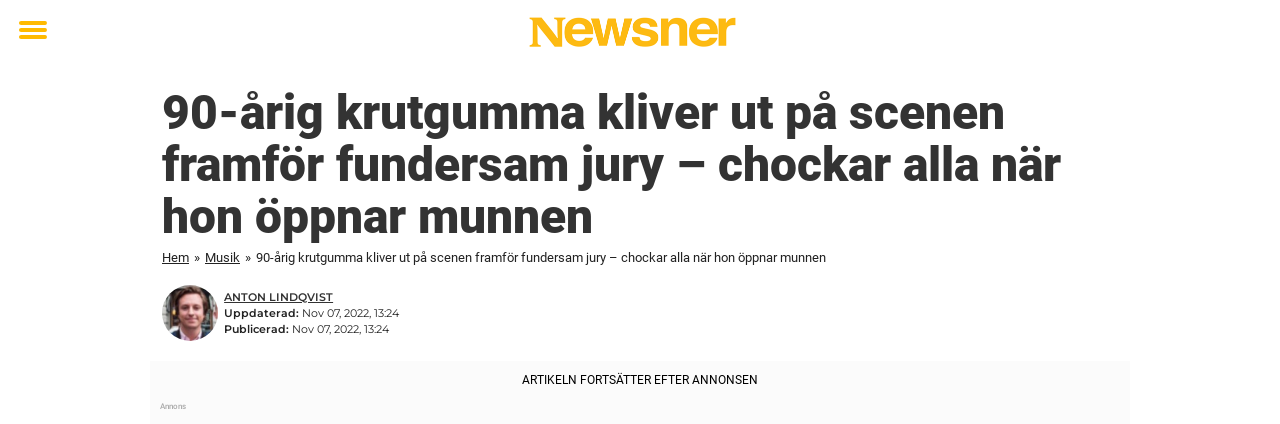

--- FILE ---
content_type: text/html; charset=UTF-8
request_url: https://sv.stories.newsner.com/musik/90-arig-krutgumma-kliver-ut-pa-scenen-framfor-fundersam-jury-chockar-alla-nar-hon-oppnar-munnen/
body_size: 23000
content:

<!DOCTYPE html>
<html lang="sv-SE" class="noHeroImage showInlineFeaturedImage">

<head>
  <meta charset="UTF-8">
  <meta name="viewport" content="width=device-width, initial-scale=1">
  <link rel="profile" href="https://gmpg.org/xfn/11">
  <link rel="pingback" href="https://sv.stories.newsner.com/xmlrpc.php">
  <link rel="icon" href="https://cdn-stories.newsner.com/wp-content/uploads/sites/2/2017/10/04150614/newsnerLogoSmall.png" sizes="32x32" />
<link rel="icon" href="https://cdn-stories.newsner.com/wp-content/uploads/sites/2/2017/10/04150614/newsnerLogoSmall.png" sizes="192x192" />
<link rel="apple-touch-icon" href="https://cdn-stories.newsner.com/wp-content/uploads/sites/2/2017/10/04150614/newsnerLogoSmall.png" />
<meta name="msapplication-TileImage" content="https://cdn-stories.newsner.com/wp-content/uploads/sites/2/2017/10/04150614/newsnerLogoSmall.png" />
  <meta name="msvalidate.01" content="C89AC1CF247AE0ED1C6F78658B88837D" />
    <meta name="pagePath" content="/musik/90-arig-krutgumma-kliver-ut-pa-scenen-framfor-fundersam-jury-chockar-alla-nar-hon-oppnar-munnen/" />
  <meta name="pageTitle" content="90-årig krutgumma kliver ut på scenen framför fundersam jury – chockar alla när hon öppnar munnen" />
  <meta name="pageLanguage" content="sv_SE" />
  <meta name="pageCategory" content="musik" />
  <meta name="pageAttributes" content="Britains Got Talent, musik" />
  <script>
      window.currentPost = {
        id: "122802",
        category: ["musik"],
      }
  </script>

  <style>
    .theme-header-color-scheme-color {
      color: #fff;
    }

    .theme-header-color-scheme-border-color {
      border-color: #fff !important;
    }

    .theme-header-color-scheme-background-color {
      background-color: #fff !important;
    }

    .theme-header-color-scheme-background {
      background: #fff !important;
    }

    .theme-footer-color-scheme-color {
      color: #222;
    }

    .theme-footer-color-scheme-border-color {
      border-color: #222 !important;
    }

    .theme-footer-color-scheme-background-color {
      background-color: #222 !important;
    }

    .theme-footer-color-scheme-background {
      background: #222 !important;
    }

    .theme-highlight-color-scheme-color {
      color: #ffba00;
    }

    .theme-highlight-color-scheme-border-color {
      border-color: #ffba00 !important;
    }

    .theme-highlight-color-scheme-background-color {
      background-color: #ffba00 !important;
    }

    .theme-highlight-color-scheme-background {
      background: #ffba00 !important;
    }

    .theme-menu-button-color-scheme-color {
      color: #ffba00;
    }

    .theme-menu-button-color-scheme-border-color {
      border-color: #ffba00 !important;
    }

    .theme-menu-button-color-scheme-background-color {
      background-color: #ffba00 !important;
    }

    .theme-menu-button-color-scheme-background {
      background: #ffba00 !important;
    }

    #mega-menu ul.menu li a {
      border-bottom-color: #ffba00 !important;
    }

    :root {
      --newsner-highlight-color: #ffba00;
    }


          .ad-space:before {
        text-align: left;
        font-family: -apple-system, BlinkMacSystemFont, Apple Color Emoji, 'Segoe UI', Roboto, 'Helvetica Neue', Helvetica, Arial, sans-serif;
        font-weight: 200;
        content: "Annons";
        color: #aaa;
        font-weight: 500;
        font-size: 8px;
        line-height: 15px;
        width: 100%;
        display: inline-block;
      }
      </style>

  <style>
    /* One signal */
    div#onesignal-popover-container,
    div#onesignal-slidedown-container {
      z-index: 88889;
    }
  </style>

  

<!-- Begin common scripts -->
<script type="text/javascript">(function(){function i(e){if(!window.frames[e]){if(document.body&&document.body.firstChild){var t=document.body;var n=document.createElement("iframe");n.style.display="none";n.name=e;n.title=e;t.insertBefore(n,t.firstChild)}else{setTimeout(function(){i(e)},5)}}}function e(n,o,r,f,s){function e(e,t,n,i){if(typeof n!=="function"){return}if(!window[o]){window[o]=[]}var a=false;if(s){a=s(e,i,n)}if(!a){window[o].push({command:e,version:t,callback:n,parameter:i})}}e.stub=true;e.stubVersion=2;function t(i){if(!window[n]||window[n].stub!==true){return}if(!i.data){return}var a=typeof i.data==="string";var e;try{e=a?JSON.parse(i.data):i.data}catch(t){return}if(e[r]){var o=e[r];window[n](o.command,o.version,function(e,t){var n={};n[f]={returnValue:e,success:t,callId:o.callId};if(i.source){i.source.postMessage(a?JSON.stringify(n):n,"*")}},o.parameter)}}if(typeof window[n]!=="function"){window[n]=e;if(window.addEventListener){window.addEventListener("message",t,false)}else{window.attachEvent("onmessage",t)}}}e("__tcfapi","__tcfapiBuffer","__tcfapiCall","__tcfapiReturn");i("__tcfapiLocator")})();</script><script type="text/javascript">(function(){(function(e,r){var t=document.createElement("link");t.rel="preconnect";t.as="script";var n=document.createElement("link");n.rel="dns-prefetch";n.as="script";var i=document.createElement("script");i.id="spcloader";i.type="text/javascript";i["async"]=true;i.charset="utf-8";var o="https://sdk.privacy-center.org/"+e+"/loader.js?target_type=notice&target="+r;if(window.didomiConfig&&window.didomiConfig.user){var a=window.didomiConfig.user;var c=a.country;var d=a.region;if(c){o=o+"&country="+c;if(d){o=o+"&region="+d}}}t.href="https://sdk.privacy-center.org/";n.href="https://sdk.privacy-center.org/";i.src=o;var s=document.getElementsByTagName("script")[0];s.parentNode.insertBefore(t,s);s.parentNode.insertBefore(n,s);s.parentNode.insertBefore(i,s)})("d23f3396-48e6-45ff-9275-fc6868832cf1","zVhFk3iN")})();</script><script
  class="wp-rocket-ignore"
  src="https://sv.stories.newsner.com/wp-content/plugins/newsner-ad-target/dist/js/newsner-ad-target.js?v=1769007581"
 data-rocket-defer defer></script>

<!-- Google tag (gtag.js) -->
<script class="wp-rocket-ignore" async src="https://www.googletagmanager.com/gtag/js?id=G-MLNJWPHX3F"></script>
<script class="wp-rocket-ignore">
  window.dataLayer = window.dataLayer || [];
  function gtag(){dataLayer.push(arguments);}
  gtag('js', new Date());
  gtag('consent', 'default', {'ad_storage': 'denied','analytics_storage': 'denied','ad_user_data': 'denied','ad_personalization': 'denied'});
  gtag('config', 'G-MLNJWPHX3F');
</script>

<script class="wp-rocket-ignore">
  window.googletag = window.googletag || {cmd: []};
</script>

  <!-- yieldWrapper 3.1.0 -->
  <script class="wp-rocket-ignore">
    yieldWrapper = window.yieldWrapper || { cmd: [] };
  </script>
  <script class="wp-rocket-ignore" async src="https://cdn.yieldwrapper.com/yieldwrapper.js"></script>

<script type="text/javascript" async>
  ! function(e, f, u) {
    e.async = 1;
    e.src = u;
    f.parentNode.insertBefore(e, f);
  }(document.createElement('script'), document.getElementsByTagName('script')[0], '//cdn.taboola.com/libtrc/newsner-network/loader.js');
  document.taboola_counter = 0;
  window._taboola = window._taboola || [];
</script>

<script type="text/javascript">
  (function() {
    var _sf_async_config = window._sf_async_config = (window._sf_async_config || {});
    _sf_async_config.uid = 66992;
    _sf_async_config.domain = "sv.stories.newsner.com";
    _sf_async_config.flickerControl = false;
    _sf_async_config.useCanonical = true;
    _sf_async_config.useCanonicalDomain = true;
    _sf_async_config.sections = "Musik";
    _sf_async_config.authors = "Anton Lindqvist";

    function loadChartbeat() {
      var e = document.createElement('script');
      var n = document.getElementsByTagName('script')[0];
      e.type = 'text/javascript';
      e.async = true;
      e.src = '//static.chartbeat.com/js/chartbeat.js';;
      n.parentNode.insertBefore(e, n);
    }
    loadChartbeat();
  })();
</script>
<script async src="//static.chartbeat.com/js/chartbeat_mab.js"></script>

<!-- End common scripts -->

<!-- Begin scripts for sv.stories.newsner.com -->
<meta property="fb:pages" content="1584270381813225" />
<meta property="fb:app_id" content="1302128323248643" />
<!-- Facebook Pixel Code -->
<script>
!function(f,b,e,v,n,t,s)
{if(f.fbq)return;n=f.fbq=function(){n.callMethod?
n.callMethod.apply(n,arguments):n.queue.push(arguments)};
if(!f._fbq)f._fbq=n;n.push=n;n.loaded=!0;n.version='2.0';
n.queue=[];t=b.createElement(e);t.async=!0;
t.src=v;s=b.getElementsByTagName(e)[0];
s.parentNode.insertBefore(t,s)}(window,document,'script',
'https://connect.facebook.net/en_US/fbevents.js');

fbq('init', '314028565671796'); 
fbq('track', 'PageView');
fbq('track', 'ViewContent');
</script>

<noscript>
<img height="1" width="1" src="https://www.facebook.com/tr?id=314028565671796&ev=PageView
&noscript=1" />
</noscript>
<!-- End Facebook Pixel Code -->

<!-- Adnami -->
<script async='async' src='https://macro.adnami.io/macro/spec/adsm.macro.b790aa03-2041-42ca-b4ad-3f3ce28c56c4.js'></script>
<script>
  var adsmtag = adsmtag || {};
  adsmtag.cmd = adsmtag.cmd || [];
</script>
<!-- End Adnami -->

<!-- End scripts for sv.stories.newsner.com -->


  <meta name='robots' content='index, follow, max-image-preview:large, max-snippet:-1, max-video-preview:-1' />
	<style>img:is([sizes="auto" i], [sizes^="auto," i]) { contain-intrinsic-size: 3000px 1500px }</style>
	
	<!-- This site is optimized with the Yoast SEO Premium plugin v26.3 (Yoast SEO v26.3) - https://yoast.com/wordpress/plugins/seo/ -->
	<title>90-årig krutgumma kliver ut på scenen framför fundersam jury – chockar alla när hon öppnar munnen</title>
	<meta name="description" content="90-årig krutgumma kliver ut på scenen framför fundersam jury – chockar alla när hon öppnar munnen" />
	<link rel="canonical" href="https://sv.stories.newsner.com/musik/90-arig-krutgumma-kliver-ut-pa-scenen-framfor-fundersam-jury-chockar-alla-nar-hon-oppnar-munnen/" />
	<meta property="og:locale" content="sv_SE" />
	<meta property="og:type" content="article" />
	<meta property="og:title" content="90-årig krutgumma kliver ut på scenen framför fundersam jury – chockar alla när hon öppnar munnen" />
	<meta property="og:description" content="90-årig krutgumma kliver ut på scenen framför fundersam jury – chockar alla när hon öppnar munnen." />
	<meta property="og:url" content="https://sv.stories.newsner.com/musik/90-arig-krutgumma-kliver-ut-pa-scenen-framfor-fundersam-jury-chockar-alla-nar-hon-oppnar-munnen/" />
	<meta property="og:site_name" content="Newsner Stories Sverige" />
	<meta property="article:publisher" content="https://www.facebook.com/NewsnerBasta/" />
	<meta property="article:published_time" content="2022-11-07T13:24:33+00:00" />
	<meta property="article:modified_time" content="2022-11-07T13:24:59+00:00" />
	<meta property="og:image" content="https://sv.stories.newsner.com/wp-content/uploads/sites/2/2022/11/britainsgottalent-1.jpg" />
	<meta property="og:image:width" content="1200" />
	<meta property="og:image:height" content="630" />
	<meta property="og:image:type" content="image/jpeg" />
	<meta name="author" content="Anton Lindqvist" />
	<meta name="twitter:card" content="summary_large_image" />
	<meta name="twitter:title" content="90-årig krutgumma kliver ut på scenen framför fundersam jury – chockar alla när hon öppnar munnen" />
	<meta name="twitter:label1" content="Skriven av" />
	<meta name="twitter:data1" content="Anton Lindqvist" />
	<meta name="twitter:label2" content="Beräknad lästid" />
	<meta name="twitter:data2" content="1 minut" />
	<!-- / Yoast SEO Premium plugin. -->


<link rel='dns-prefetch' href='//sv.stories.newsner.com' />
<link rel="alternate" type="application/rss+xml" title="Newsner Stories Sverige &raquo; Webbflöde" href="https://sv.stories.newsner.com/feed/" />
<link rel="alternate" type="application/rss+xml" title="Newsner Stories Sverige &raquo; Kommentarsflöde" href="https://sv.stories.newsner.com/comments/feed/" />
<script type="text/javascript" id="wpp-js" src="https://sv.stories.newsner.com/wp-content/plugins/wordpress-popular-posts/assets/js/wpp.min.js?ver=7.3.6" data-sampling="1" data-sampling-rate="300" data-api-url="https://sv.stories.newsner.com/wp-json/wordpress-popular-posts" data-post-id="122802" data-token="d9867af2d0" data-lang="0" data-debug="0"></script>
<!-- sv.stories.newsner.com is managing ads with Advanced Ads --><!--noptimize--><script id="newsner-ready">
			window.advanced_ads_ready=function(e,a){a=a||"complete";var d=function(e){return"interactive"===a?"loading"!==e:"complete"===e};d(document.readyState)?e():document.addEventListener("readystatechange",(function(a){d(a.target.readyState)&&e()}),{once:"interactive"===a})},window.advanced_ads_ready_queue=window.advanced_ads_ready_queue||[];		</script>
		<!--/noptimize--><style id='wp-emoji-styles-inline-css' type='text/css'>

	img.wp-smiley, img.emoji {
		display: inline !important;
		border: none !important;
		box-shadow: none !important;
		height: 1em !important;
		width: 1em !important;
		margin: 0 0.07em !important;
		vertical-align: -0.1em !important;
		background: none !important;
		padding: 0 !important;
	}
</style>
<style id='wp-block-library-theme-inline-css' type='text/css'>
.wp-block-audio :where(figcaption){color:#555;font-size:13px;text-align:center}.is-dark-theme .wp-block-audio :where(figcaption){color:#ffffffa6}.wp-block-audio{margin:0 0 1em}.wp-block-code{border:1px solid #ccc;border-radius:4px;font-family:Menlo,Consolas,monaco,monospace;padding:.8em 1em}.wp-block-embed :where(figcaption){color:#555;font-size:13px;text-align:center}.is-dark-theme .wp-block-embed :where(figcaption){color:#ffffffa6}.wp-block-embed{margin:0 0 1em}.blocks-gallery-caption{color:#555;font-size:13px;text-align:center}.is-dark-theme .blocks-gallery-caption{color:#ffffffa6}:root :where(.wp-block-image figcaption){color:#555;font-size:13px;text-align:center}.is-dark-theme :root :where(.wp-block-image figcaption){color:#ffffffa6}.wp-block-image{margin:0 0 1em}.wp-block-pullquote{border-bottom:4px solid;border-top:4px solid;color:currentColor;margin-bottom:1.75em}.wp-block-pullquote cite,.wp-block-pullquote footer,.wp-block-pullquote__citation{color:currentColor;font-size:.8125em;font-style:normal;text-transform:uppercase}.wp-block-quote{border-left:.25em solid;margin:0 0 1.75em;padding-left:1em}.wp-block-quote cite,.wp-block-quote footer{color:currentColor;font-size:.8125em;font-style:normal;position:relative}.wp-block-quote:where(.has-text-align-right){border-left:none;border-right:.25em solid;padding-left:0;padding-right:1em}.wp-block-quote:where(.has-text-align-center){border:none;padding-left:0}.wp-block-quote.is-large,.wp-block-quote.is-style-large,.wp-block-quote:where(.is-style-plain){border:none}.wp-block-search .wp-block-search__label{font-weight:700}.wp-block-search__button{border:1px solid #ccc;padding:.375em .625em}:where(.wp-block-group.has-background){padding:1.25em 2.375em}.wp-block-separator.has-css-opacity{opacity:.4}.wp-block-separator{border:none;border-bottom:2px solid;margin-left:auto;margin-right:auto}.wp-block-separator.has-alpha-channel-opacity{opacity:1}.wp-block-separator:not(.is-style-wide):not(.is-style-dots){width:100px}.wp-block-separator.has-background:not(.is-style-dots){border-bottom:none;height:1px}.wp-block-separator.has-background:not(.is-style-wide):not(.is-style-dots){height:2px}.wp-block-table{margin:0 0 1em}.wp-block-table td,.wp-block-table th{word-break:normal}.wp-block-table :where(figcaption){color:#555;font-size:13px;text-align:center}.is-dark-theme .wp-block-table :where(figcaption){color:#ffffffa6}.wp-block-video :where(figcaption){color:#555;font-size:13px;text-align:center}.is-dark-theme .wp-block-video :where(figcaption){color:#ffffffa6}.wp-block-video{margin:0 0 1em}:root :where(.wp-block-template-part.has-background){margin-bottom:0;margin-top:0;padding:1.25em 2.375em}
</style>
<style id='global-styles-inline-css' type='text/css'>
:root{--wp--preset--aspect-ratio--square: 1;--wp--preset--aspect-ratio--4-3: 4/3;--wp--preset--aspect-ratio--3-4: 3/4;--wp--preset--aspect-ratio--3-2: 3/2;--wp--preset--aspect-ratio--2-3: 2/3;--wp--preset--aspect-ratio--16-9: 16/9;--wp--preset--aspect-ratio--9-16: 9/16;--wp--preset--color--black: #000000;--wp--preset--color--cyan-bluish-gray: #abb8c3;--wp--preset--color--white: #ffffff;--wp--preset--color--pale-pink: #f78da7;--wp--preset--color--vivid-red: #cf2e2e;--wp--preset--color--luminous-vivid-orange: #ff6900;--wp--preset--color--luminous-vivid-amber: #fcb900;--wp--preset--color--light-green-cyan: #7bdcb5;--wp--preset--color--vivid-green-cyan: #00d084;--wp--preset--color--pale-cyan-blue: #8ed1fc;--wp--preset--color--vivid-cyan-blue: #0693e3;--wp--preset--color--vivid-purple: #9b51e0;--wp--preset--gradient--vivid-cyan-blue-to-vivid-purple: linear-gradient(135deg,rgba(6,147,227,1) 0%,rgb(155,81,224) 100%);--wp--preset--gradient--light-green-cyan-to-vivid-green-cyan: linear-gradient(135deg,rgb(122,220,180) 0%,rgb(0,208,130) 100%);--wp--preset--gradient--luminous-vivid-amber-to-luminous-vivid-orange: linear-gradient(135deg,rgba(252,185,0,1) 0%,rgba(255,105,0,1) 100%);--wp--preset--gradient--luminous-vivid-orange-to-vivid-red: linear-gradient(135deg,rgba(255,105,0,1) 0%,rgb(207,46,46) 100%);--wp--preset--gradient--very-light-gray-to-cyan-bluish-gray: linear-gradient(135deg,rgb(238,238,238) 0%,rgb(169,184,195) 100%);--wp--preset--gradient--cool-to-warm-spectrum: linear-gradient(135deg,rgb(74,234,220) 0%,rgb(151,120,209) 20%,rgb(207,42,186) 40%,rgb(238,44,130) 60%,rgb(251,105,98) 80%,rgb(254,248,76) 100%);--wp--preset--gradient--blush-light-purple: linear-gradient(135deg,rgb(255,206,236) 0%,rgb(152,150,240) 100%);--wp--preset--gradient--blush-bordeaux: linear-gradient(135deg,rgb(254,205,165) 0%,rgb(254,45,45) 50%,rgb(107,0,62) 100%);--wp--preset--gradient--luminous-dusk: linear-gradient(135deg,rgb(255,203,112) 0%,rgb(199,81,192) 50%,rgb(65,88,208) 100%);--wp--preset--gradient--pale-ocean: linear-gradient(135deg,rgb(255,245,203) 0%,rgb(182,227,212) 50%,rgb(51,167,181) 100%);--wp--preset--gradient--electric-grass: linear-gradient(135deg,rgb(202,248,128) 0%,rgb(113,206,126) 100%);--wp--preset--gradient--midnight: linear-gradient(135deg,rgb(2,3,129) 0%,rgb(40,116,252) 100%);--wp--preset--font-size--small: 13px;--wp--preset--font-size--medium: 20px;--wp--preset--font-size--large: 36px;--wp--preset--font-size--x-large: 42px;--wp--preset--spacing--20: 0.44rem;--wp--preset--spacing--30: 0.67rem;--wp--preset--spacing--40: 1rem;--wp--preset--spacing--50: 1.5rem;--wp--preset--spacing--60: 2.25rem;--wp--preset--spacing--70: 3.38rem;--wp--preset--spacing--80: 5.06rem;--wp--preset--shadow--natural: 6px 6px 9px rgba(0, 0, 0, 0.2);--wp--preset--shadow--deep: 12px 12px 50px rgba(0, 0, 0, 0.4);--wp--preset--shadow--sharp: 6px 6px 0px rgba(0, 0, 0, 0.2);--wp--preset--shadow--outlined: 6px 6px 0px -3px rgba(255, 255, 255, 1), 6px 6px rgba(0, 0, 0, 1);--wp--preset--shadow--crisp: 6px 6px 0px rgba(0, 0, 0, 1);}:root { --wp--style--global--content-size: 664px;--wp--style--global--wide-size: 664px; }:where(body) { margin: 0; }.wp-site-blocks > .alignleft { float: left; margin-right: 2em; }.wp-site-blocks > .alignright { float: right; margin-left: 2em; }.wp-site-blocks > .aligncenter { justify-content: center; margin-left: auto; margin-right: auto; }:where(.is-layout-flex){gap: 0.5em;}:where(.is-layout-grid){gap: 0.5em;}.is-layout-flow > .alignleft{float: left;margin-inline-start: 0;margin-inline-end: 2em;}.is-layout-flow > .alignright{float: right;margin-inline-start: 2em;margin-inline-end: 0;}.is-layout-flow > .aligncenter{margin-left: auto !important;margin-right: auto !important;}.is-layout-constrained > .alignleft{float: left;margin-inline-start: 0;margin-inline-end: 2em;}.is-layout-constrained > .alignright{float: right;margin-inline-start: 2em;margin-inline-end: 0;}.is-layout-constrained > .aligncenter{margin-left: auto !important;margin-right: auto !important;}.is-layout-constrained > :where(:not(.alignleft):not(.alignright):not(.alignfull)){max-width: var(--wp--style--global--content-size);margin-left: auto !important;margin-right: auto !important;}.is-layout-constrained > .alignwide{max-width: var(--wp--style--global--wide-size);}body .is-layout-flex{display: flex;}.is-layout-flex{flex-wrap: wrap;align-items: center;}.is-layout-flex > :is(*, div){margin: 0;}body .is-layout-grid{display: grid;}.is-layout-grid > :is(*, div){margin: 0;}body{padding-top: 0px;padding-right: 0px;padding-bottom: 0px;padding-left: 0px;}a:where(:not(.wp-element-button)){text-decoration: underline;}:root :where(.wp-element-button, .wp-block-button__link){background-color: #32373c;border-width: 0;color: #fff;font-family: inherit;font-size: inherit;line-height: inherit;padding: calc(0.667em + 2px) calc(1.333em + 2px);text-decoration: none;}.has-black-color{color: var(--wp--preset--color--black) !important;}.has-cyan-bluish-gray-color{color: var(--wp--preset--color--cyan-bluish-gray) !important;}.has-white-color{color: var(--wp--preset--color--white) !important;}.has-pale-pink-color{color: var(--wp--preset--color--pale-pink) !important;}.has-vivid-red-color{color: var(--wp--preset--color--vivid-red) !important;}.has-luminous-vivid-orange-color{color: var(--wp--preset--color--luminous-vivid-orange) !important;}.has-luminous-vivid-amber-color{color: var(--wp--preset--color--luminous-vivid-amber) !important;}.has-light-green-cyan-color{color: var(--wp--preset--color--light-green-cyan) !important;}.has-vivid-green-cyan-color{color: var(--wp--preset--color--vivid-green-cyan) !important;}.has-pale-cyan-blue-color{color: var(--wp--preset--color--pale-cyan-blue) !important;}.has-vivid-cyan-blue-color{color: var(--wp--preset--color--vivid-cyan-blue) !important;}.has-vivid-purple-color{color: var(--wp--preset--color--vivid-purple) !important;}.has-black-background-color{background-color: var(--wp--preset--color--black) !important;}.has-cyan-bluish-gray-background-color{background-color: var(--wp--preset--color--cyan-bluish-gray) !important;}.has-white-background-color{background-color: var(--wp--preset--color--white) !important;}.has-pale-pink-background-color{background-color: var(--wp--preset--color--pale-pink) !important;}.has-vivid-red-background-color{background-color: var(--wp--preset--color--vivid-red) !important;}.has-luminous-vivid-orange-background-color{background-color: var(--wp--preset--color--luminous-vivid-orange) !important;}.has-luminous-vivid-amber-background-color{background-color: var(--wp--preset--color--luminous-vivid-amber) !important;}.has-light-green-cyan-background-color{background-color: var(--wp--preset--color--light-green-cyan) !important;}.has-vivid-green-cyan-background-color{background-color: var(--wp--preset--color--vivid-green-cyan) !important;}.has-pale-cyan-blue-background-color{background-color: var(--wp--preset--color--pale-cyan-blue) !important;}.has-vivid-cyan-blue-background-color{background-color: var(--wp--preset--color--vivid-cyan-blue) !important;}.has-vivid-purple-background-color{background-color: var(--wp--preset--color--vivid-purple) !important;}.has-black-border-color{border-color: var(--wp--preset--color--black) !important;}.has-cyan-bluish-gray-border-color{border-color: var(--wp--preset--color--cyan-bluish-gray) !important;}.has-white-border-color{border-color: var(--wp--preset--color--white) !important;}.has-pale-pink-border-color{border-color: var(--wp--preset--color--pale-pink) !important;}.has-vivid-red-border-color{border-color: var(--wp--preset--color--vivid-red) !important;}.has-luminous-vivid-orange-border-color{border-color: var(--wp--preset--color--luminous-vivid-orange) !important;}.has-luminous-vivid-amber-border-color{border-color: var(--wp--preset--color--luminous-vivid-amber) !important;}.has-light-green-cyan-border-color{border-color: var(--wp--preset--color--light-green-cyan) !important;}.has-vivid-green-cyan-border-color{border-color: var(--wp--preset--color--vivid-green-cyan) !important;}.has-pale-cyan-blue-border-color{border-color: var(--wp--preset--color--pale-cyan-blue) !important;}.has-vivid-cyan-blue-border-color{border-color: var(--wp--preset--color--vivid-cyan-blue) !important;}.has-vivid-purple-border-color{border-color: var(--wp--preset--color--vivid-purple) !important;}.has-vivid-cyan-blue-to-vivid-purple-gradient-background{background: var(--wp--preset--gradient--vivid-cyan-blue-to-vivid-purple) !important;}.has-light-green-cyan-to-vivid-green-cyan-gradient-background{background: var(--wp--preset--gradient--light-green-cyan-to-vivid-green-cyan) !important;}.has-luminous-vivid-amber-to-luminous-vivid-orange-gradient-background{background: var(--wp--preset--gradient--luminous-vivid-amber-to-luminous-vivid-orange) !important;}.has-luminous-vivid-orange-to-vivid-red-gradient-background{background: var(--wp--preset--gradient--luminous-vivid-orange-to-vivid-red) !important;}.has-very-light-gray-to-cyan-bluish-gray-gradient-background{background: var(--wp--preset--gradient--very-light-gray-to-cyan-bluish-gray) !important;}.has-cool-to-warm-spectrum-gradient-background{background: var(--wp--preset--gradient--cool-to-warm-spectrum) !important;}.has-blush-light-purple-gradient-background{background: var(--wp--preset--gradient--blush-light-purple) !important;}.has-blush-bordeaux-gradient-background{background: var(--wp--preset--gradient--blush-bordeaux) !important;}.has-luminous-dusk-gradient-background{background: var(--wp--preset--gradient--luminous-dusk) !important;}.has-pale-ocean-gradient-background{background: var(--wp--preset--gradient--pale-ocean) !important;}.has-electric-grass-gradient-background{background: var(--wp--preset--gradient--electric-grass) !important;}.has-midnight-gradient-background{background: var(--wp--preset--gradient--midnight) !important;}.has-small-font-size{font-size: var(--wp--preset--font-size--small) !important;}.has-medium-font-size{font-size: var(--wp--preset--font-size--medium) !important;}.has-large-font-size{font-size: var(--wp--preset--font-size--large) !important;}.has-x-large-font-size{font-size: var(--wp--preset--font-size--x-large) !important;}
:where(.wp-block-post-template.is-layout-flex){gap: 1.25em;}:where(.wp-block-post-template.is-layout-grid){gap: 1.25em;}
:where(.wp-block-columns.is-layout-flex){gap: 2em;}:where(.wp-block-columns.is-layout-grid){gap: 2em;}
:root :where(.wp-block-pullquote){font-size: 1.5em;line-height: 1.6;}
</style>
<link data-minify="1" rel='stylesheet' id='newsner_blocks_style-css' href='https://sv.stories.newsner.com/wp-content/cache/min/2/wp-content/plugins/newsner-blocks/build/css/style.bundle.css?ver=1769002967' type='text/css' media='all' />
<link data-minify="1" rel='stylesheet' id='wordpress-popular-posts-css-css' href='https://sv.stories.newsner.com/wp-content/cache/min/2/wp-content/plugins/wordpress-popular-posts/assets/css/wpp.css?ver=1769002967' type='text/css' media='all' />
<link data-minify="1" rel='stylesheet' id='parent-style-css' href='https://sv.stories.newsner.com/wp-content/cache/min/2/wp-content/themes/smart-magazine/style.css?ver=1769002967' type='text/css' media='all' />
<link data-minify="1" rel='stylesheet' id='newsner-css' href='https://sv.stories.newsner.com/wp-content/cache/min/2/wp-content/themes/newsneregs/dist/css/main.css?ver=1769002967' type='text/css' media='all' />
<link data-minify="1" rel='stylesheet' id='single-article-css' href='https://sv.stories.newsner.com/wp-content/cache/min/2/wp-content/themes/newsneregs/dist/css/single.css?ver=1769002974' type='text/css' media='all' />
<link data-minify="1" rel='stylesheet' id='growthbook-css' href='https://sv.stories.newsner.com/wp-content/cache/min/2/wp-content/themes/newsneregs/dist/css/growthbook.css?ver=1769002967' type='text/css' media='all' />
<script type="text/javascript" src="https://sv.stories.newsner.com/wp-includes/js/jquery/jquery.min.js?ver=3.7.1" id="jquery-core-js" data-rocket-defer defer></script>
<script type="text/javascript" id="advanced-ads-advanced-js-js-extra">
/* <![CDATA[ */
var advads_options = {"blog_id":"2","privacy":{"enabled":false,"state":"not_needed"}};
/* ]]> */
</script>
<script type="text/javascript" src="https://sv.stories.newsner.com/wp-content/plugins/advanced-ads/public/assets/js/advanced.min.js?ver=1.56.4" id="advanced-ads-advanced-js-js" data-rocket-defer defer></script>
<script type="text/javascript" id="advanced_ads_pro/visitor_conditions-js-extra">
/* <![CDATA[ */
var advanced_ads_pro_visitor_conditions = {"referrer_cookie_name":"advanced_ads_pro_visitor_referrer","referrer_exdays":"365","page_impr_cookie_name":"advanced_ads_page_impressions","page_impr_exdays":"3650"};
/* ]]> */
</script>
<script type="text/javascript" src="https://sv.stories.newsner.com/wp-content/plugins/advanced-ads-pro/modules/advanced-visitor-conditions/inc/conditions.min.js?ver=2.28.2" id="advanced_ads_pro/visitor_conditions-js" data-rocket-defer defer></script>
<script type="text/javascript" src="https://sv.stories.newsner.com/wp-content/themes/smart-magazine/assets/js/modernizr.custom.js?ver=20150615" id="smart-magazine-modernizr-js" data-rocket-defer defer></script>
<script type="text/javascript" src="https://sv.stories.newsner.com/wp-content/themes/smart-magazine/assets/js/jquery.easing.js?ver=20150615" id="smart-magazine-easing-js" data-rocket-defer defer></script>
<script type="text/javascript" src="https://sv.stories.newsner.com/wp-content/themes/smart-magazine/assets/js/jquery.hoverIntent.js?ver=20150615" id="smart-magazine-hoverIntent-js" data-rocket-defer defer></script>
<link rel="https://api.w.org/" href="https://sv.stories.newsner.com/wp-json/" /><link rel="alternate" title="JSON" type="application/json" href="https://sv.stories.newsner.com/wp-json/wp/v2/posts/122802" /><link rel="EditURI" type="application/rsd+xml" title="RSD" href="https://sv.stories.newsner.com/xmlrpc.php?rsd" />
<meta name="generator" content="WordPress 6.8.3" />
<link rel='shortlink' href='https://sv.stories.newsner.com/?p=122802' />

  <script>
    window.FB = window.FB || {};
    window.FB.__buffer = true;
  </script>

  <script>window.players = {}</script>            <style id="wpp-loading-animation-styles">@-webkit-keyframes bgslide{from{background-position-x:0}to{background-position-x:-200%}}@keyframes bgslide{from{background-position-x:0}to{background-position-x:-200%}}.wpp-widget-block-placeholder,.wpp-shortcode-placeholder{margin:0 auto;width:60px;height:3px;background:#dd3737;background:linear-gradient(90deg,#dd3737 0%,#571313 10%,#dd3737 100%);background-size:200% auto;border-radius:3px;-webkit-animation:bgslide 1s infinite linear;animation:bgslide 1s infinite linear}</style>
            <script type="text/javascript">
		var advadsCfpQueue = [];
		var advadsCfpAd = function( adID ){
			if ( 'undefined' == typeof advadsProCfp ) { advadsCfpQueue.push( adID ) } else { advadsProCfp.addElement( adID ) }
		};
		</script>
		    <script type="application/ld+json">
    [
        {
            "@context": "https://schema.org",
            "@type": "NewsArticle",
            "isBasedOn": "https://sv.stories.newsner.com/musik/90-arig-krutgumma-kliver-ut-pa-scenen-framfor-fundersam-jury-chockar-alla-nar-hon-oppnar-munnen/",
            "headline": "90-årig krutgumma kliver ut på scenen framför fundersam jury – chockar alla när hon öppnar munnen",
            "url": "https://sv.stories.newsner.com/musik/90-arig-krutgumma-kliver-ut-pa-scenen-framfor-fundersam-jury-chockar-alla-nar-hon-oppnar-munnen/",
            "thumbnailUrl": "https://cdn-stories.newsner.com/wp-content/uploads/sites/2/2022/11/04084645/britainsgottalent-1.jpg",
            "alternativeHeadline": "90-årig krutgumma kliver ut på scenen framför fundersam jury – chockar alla när hon öppnar munnen",
            "articleBody": "I programmet &quot;Britains got talent&quot; kan dr\u00f6mmar bli till verklighet. N\u00e4r 90-\u00e5riga Audrey Leybourne f\u00f6r f\u00f6rsta g\u00e5ngen klev ut p\u00e5 scenen i den nationella talangt\u00e4vlingen visste inte juryn vad de skulle tro.\n\n\n\nHon log brett, h\u00e4lsade p\u00e5 publiken och gav sl\u00e4ngkyssar.\n\n\n\nDen charmiga krutgumman ville uppenbarligen visa alla att talang inte har n\u00e5gon \u00e5lder.\n\n\n\nMen innan hon skulle bjuda p\u00e5 musikalisk underh\u00e5llning, fick hon fr\u00e5gan av juryn om hon \u00e4r gift, samtidigt som tv-kameran zoomade in p\u00e5 en br\u00f6llopsring som prydde hennes ena hand.\n\n\n\nKrutgummans svar?\n\n\n\n\u2013 Nej. Jag har varit k\u00e4r m\u00e5nga g\u00e5nger. 22 gentlem\u00e4n, sade Audrey och fick hela publiken att vika sig av skratt.\n\n\n\nSvaret fick juryn att f\u00f6rklara att de \u00e4lskade henne redan innan hon tagit ton.\n\n\n\nFoto: Youtube\n\n\n\nAudrey ville bjuda tittarna och publiken p\u00e5 en musikupplevelse med en doft av f\u00f6rr. F\u00f6rst bad hon pianisten Mitch g\u00f6ra henne s\u00e4llskap p\u00e5 scenen.\n\n\n\nSen tog hon ton \u2013 och bj\u00f6d p\u00e5 stor underh\u00e5llning i form av l\u00e5ten \u2018I Want To Be Loved By You\u2019, en melodi som blev k\u00e4nd n\u00e4r Marilyn Manroe \n\n\n\nJuryn blev fullst\u00e4ndigt h\u00e4nf\u00f6rd av 90-\u00e5ringens s\u00e5nginsats och allihopa ville ta henne vidare i t\u00e4vlingen. Se hennes fantastiska s\u00e5ngnummer i klippet.\n\n\n\n\nhttps:\/\/www.youtube.com\/watch?v=96UYjNHg7cA\n\n\n\n\nVad tycker du om Audreys insats? Skriv g\u00e4rna en kommentar!",
            "dateModified": "2022-11-07T13:24:59+01:00",
            "datePublished": "2022-11-07T13:24:33+01:00",
            "articleSection": "",
            "description": "",
            "keywords": "Britains Got Talent, musik",
            "image": {
                "@type": "ImageObject",
                "url": "https://cdn-stories.newsner.com/wp-content/uploads/sites/2/2022/11/04084645/britainsgottalent-1.jpg",
                "caption": ""
            },
            "author": {
                "@type": "Person",
                "name": "Anton Lindqvist",
                "image": "https://secure.gravatar.com/avatar/42f841ccda3666bd03a7a9574509b7463106274580de8867d21e6a41fb24b671?s=96&d=mm&r=g",
                "jobTitle": "",
                "description": "",
                "url": "https://sv.stories.newsner.com/author/antonlindqvist/"
            },
            "publisher": {
                "@type": "NewsMediaOrganization",
                "foundingDate": "2014-09-07",
                "legalName": "Nyheter N365",
                "name": "Newsner",
                "url": "https://sv.stories.newsner.com",
                "masthead": "",
                "ethicsPolicy": "",
                "correctionsPolicy": "",
                "verificationFactCheckingPolicy": "",
                "logo": {
                    "@type": "ImageObject",
                    "url": "https://cdn-stories.newsner.com/wp-content/uploads/sites/2/2017/11/04145357/newsner-fixed-ssl.png"
                }
                
            }
        }
    ]
    </script>  <style type="text/css">

    :root {
      --newsner-highlight-text-color: #ffffff;
    }

    header.main-header, header#header.header, header.main-header div#nav-sticky, header.main-header div#nav-sticky, header#header.header div#nav-sticky, div#nav-sticky_progress-bar {
      background: #fff;
    }

    header.main-header header#header.header div.toggle-holder div.mobile-toggle > span, header.main-header header#header.header #nav-sticky div.mobile-toggle > span {
      background: #ffba00;
    }

    
    header.main-header header#header.header #nav-sticky #nav-sticky_progress-bar_fill {
      background: #ffba00;
    }

    header.main-header header#header.header div.social-holder button.dropdown-toggle span:first-child {
      color: #ffba00 !important;
    }


    header.main-header header#header.header #mega-menu ul.menu li a {
      border-bottom-color: #ffba00;
    }

    header.main-header header#header.header .social-holder .quick-search .search-form .search-form-inner-container.input-group .search-field.form-control {
      color: #ffba00;
    }
    header.main-header header#header.header .social-holder .quick-search .search-form .search-form-inner-container.input-group .search-field.form-control::-webkit-input-placeholder { color: #ffba00; }
    header.main-header header#header.header .social-holder .quick-search .search-form .search-form-inner-container.input-group .search-field.form-control::-moz-placeholder { color: #ffba00; }
    header.main-header header#header.header .social-holder .quick-search .search-form .search-form-inner-container.input-group .search-field.form-control:-ms-input-placeholder { color: #ffba00; }
    header.main-header header#header.header .social-holder .quick-search .search-form .search-form-inner-container.input-group .search-field.form-control:-moz-placeholder { color: #ffba00; }


    div.content_wrapper div.content_border div.container .section-title {
      background: #ffba00;
    }

    h3.section-title, p.section-title, h3.widget-title {
      background: #ffba00;
      color: #ffffff;
    }

    .post.featured-article .featured-title {
      border-bottom: 5px solid #ffba00;
    }

    div.content_wrapper .entry-content p a,
    .newsner-tag-list-block a,
    .newsner-read-more-block ul li a {
              background-image: linear-gradient(to right, #ffba00 0%, #ffba00);
            background-repeat: repeat-x;
      background-position: 0 95%;
      background-size: 100% 2px;
    }

    div.content_wrapper .entry-content p a:hover,
    .newsner-tag-list-block a:hover,
    .newsner-read-more-block ul li a:hover {
              background-color: #ffba00;
            color: #333    }

    div.content_wrapper .tags .tags-links a,
    .archive-title-category-links.tags-links a,
    .navigation .nav-links .page-numbers.prev,
    .navigation .nav-links .page-numbers.next,
    .navigation .nav-links .page-numbers {
      background: #ffba00;
    }

    .inline-google-news-feed-link a,
    .inline-google-news-feed-link a:hover {
        background: #ffba00;
        color: #ffffff;
    }

    footer.site-footer-wrapper div.footer-logo-block, footer.site-footer-wrapper div.site-footer, footer.site-footer-wrapper div.copyright {
      background: #222;
    }

    /* Simplified */
    .display-horizontal-main-menu .main-menu-below .nav_container nav.main_nav .sf-menu li.current-menu-item a {
      color: #ffba00;
    }

    .display-horizontal-main-menu .main-menu-below .nav_container nav.main_nav .sf-menu li a:hover {
      color: #ffba00;
    }

    /* Simplified - Mediaplanet */

    .variant-mediaplanet .homepage-top.homepage-content-area .gum_posts_grid_wrapper .gum_post_data li.cat {
      background-color: #ffba00;
    }

    .variant-mediaplanet .homepage-main.homepage-content-area .homepage-content-main .single_post_block li.cat {
      background-color: #ffba00;
    }

    .variant-mediaplanet .gum_home_sidebar .tagcloud a.tag-cloud-link, .variant-mediaplanet .gum_home_sidebar .tagcloud a.tag-cloud-link:visited {
      color: #ffba00;
    }

    .variant-mediaplanet .gum_home_sidebar .tagcloud a.tag-cloud-link:hover {
      color: #ffba00;
      opacity: 0.6;
    }

    .single-post .page-links a, .single-post .page-links a:hover {
      background: #ffba00;
    }

    /* Plugin - Post type Publication */
    div.single-publication-container .publication-download-button a.read-publication {
      background: #ffba00;
    }

    /* Simplified - Sport */

    .variant-sport .homepage-top.homepage-content-area .gum_posts_grid_wrapper .gum_post_data li.cat {
      background-color: #ffba00;
    }

    .variant-sport .homepage-main.homepage-content-area .homepage-content-main .single_post_block li.cat {
      background-color: #ffba00;
    }

    .variant-sport .gum_home_sidebar .tagcloud a.tag-cloud-link, .variant-sport .gum_home_sidebar .tagcloud a.tag-cloud-link:visited {
      color: #ffba00;
    }

    .variant-sport .gum_home_sidebar .tagcloud a.tag-cloud-link:hover {
      color: #ffba00;
      opacity: 0.6;
    }
    .variant-sport .sport-style .main-menu-category .main_nav{
      /* background-color: #ffba00; */
	  background-color: #fff;
    }
    .variant-sport .not-single .recent-list .recent-category {
    	background: #ffba00;
    }
    .variant-sport .not-single .recent-list .recent-category p {
    	/* theme_menu_button_color is not white*/
    	color: #ffba00!important;
    	/* color: #fff!important; */
    }
 </style>

        <!-- Google Tag Manager -->
        <script>(function(w,d,s,l,i){w[l]=w[l]||[];w[l].push({'gtm.start':
        new Date().getTime(),event:'gtm.js'});var f=d.getElementsByTagName(s)[0],
        j=d.createElement(s),dl=l!='dataLayer'?'&l='+l:'';j.async=true;j.src=
        'https://www.googletagmanager.com/gtm.js?id='+i+dl;f.parentNode.insertBefore(j,f);
        })(window,document,'script','dataLayer','GTM-TN4T352');</script>
        <!-- End Google Tag Manager -->
          <style type="text/css">
	  .main_nav, .main_nav .sf-menu .sub-menu{    border-top: 5px solid ;}
	  .main_nav .sf-menu .sub-menu:before{
		      border-bottom-color: ;
	  }
	  .byline .cat-links a, .gum_post_data ul li.cat, .gum_post_block_meta ul li.cat, .gum_post_block_meta ul li.cat{
		  background: ;
		   color: ;
	  }
	  .gum_post_data ul li.cat a, .gum_post_block_meta ul li.cat a, .gum_post_block_meta ul li.cat a{
		 		   color: ;
	  }
 </style>
  
<link rel="icon" href="https://cdn-stories.newsner.com/wp-content/uploads/sites/2/2017/10/04150614/newsnerLogoSmall.png" sizes="32x32" />
<link rel="icon" href="https://cdn-stories.newsner.com/wp-content/uploads/sites/2/2017/10/04150614/newsnerLogoSmall.png" sizes="192x192" />
<link rel="apple-touch-icon" href="https://cdn-stories.newsner.com/wp-content/uploads/sites/2/2017/10/04150614/newsnerLogoSmall.png" />
<meta name="msapplication-TileImage" content="https://cdn-stories.newsner.com/wp-content/uploads/sites/2/2017/10/04150614/newsnerLogoSmall.png" />
<meta name="generator" content="WP Rocket 3.20.1.2" data-wpr-features="wpr_defer_js wpr_minify_css wpr_preload_links wpr_desktop" /></head>

<body class="wp-singular post-template-default single single-post postid-122802 single-format-standard wp-theme-smart-magazine wp-child-theme-newsneregs group-blog aa-prefix-newsner-">
      
    
    <div data-rocket-location-hash="016213f0ce8ff9be98549a4d1d52c1d5" id="backend-ad-outofpage_dynamic_122802_1"></div>
    <script class="wp-rocket-ignore">
      yieldWrapper.cmd.push(function() {
        yieldWrapper.defineSlot({
          id: "backend-ad-outofpage_dynamic_122802_1",
          adType: "out-of-page",
          targeting: {
            pagePath: '/musik/90-arig-krutgumma-kliver-ut-pa-scenen-framfor-fundersam-jury-chockar-alla-nar-hon-oppnar-munnen/',pageTitle: '90-årig krutgumma kliver ut på scenen framför fundersam jury – chockar alla när hon öppnar munnen',pageCategory: 'Musik',pageLanguage: 'sv_SE',pageAttributes: ["Britains Got Talent", "musik"],pageType: 'post',          }
        });
      });
    </script>
        <!-- Google Tag Manager (noscript) -->
      <noscript><iframe src="https://www.googletagmanager.com/ns.html?id=GTM-TN4T352"
      height="0" width="0" style="display:none;visibility:hidden"></iframe></noscript>
      <!-- End Google Tag Manager (noscript) -->
      
  <div data-rocket-location-hash="fed9b2e17a76055a8fefc5b7a8ccd9f0" class="">
    <div data-rocket-location-hash="ad7cc9b3d6dab4cb748802bb529a0376" class="content-container">

      <!-- Start Content Click Capture -->
      <div data-rocket-location-hash="4ac6f9374deaaff92e5c9b0cc4ccd4b5" class="click-capture"></div>
      <!-- End Content Click Capture -->

      <!-- Switching Header Theme -->
      <!-- Start Header -->
<header data-rocket-location-hash="995ffe96bb900e2ef9548d0a56ee06b9" id="header" class="header style1 ">

	
	<div class="header_top cf">
		<div class="row full-width-row align-middle display-flex">
			<div class="toggle-holder">
				<button
					class="mobile-toggle "
					id="dropdownMegaMenuButton"
					aria-haspopup="true"
					aria-expanded="false"
					type="button"
				>
					<span class="theme-menu-button-color-scheme-background-color"></span>
					<span class="theme-menu-button-color-scheme-background-color"></span>
					<span class="theme-menu-button-color-scheme-background-color"></span>
					<span class="screen-reader-text">Toggle menu</span>
				</button>
			</div>

			<div id="mega-menu" class="hideMe" aria-labelledby="dropdownMegaMenuButton">
				<div class="container">

					<div class="megamenu-container"><ul id="menu-mega-menu" class="menu"><li id="menu-item-15" class="menu-item menu-item-type-taxonomy menu-item-object-category menu-item-15"><a href="https://sv.stories.newsner.com/category/djur/">Djur</a></li>
<li id="menu-item-16" class="menu-item menu-item-type-taxonomy menu-item-object-category menu-item-16"><a href="https://sv.stories.newsner.com/category/familj/">Familj</a></li>
<li id="menu-item-17" class="menu-item menu-item-type-taxonomy menu-item-object-category menu-item-17"><a href="https://sv.stories.newsner.com/category/nyheter/">Nyheter</a></li>
<li id="menu-item-68" class="menu-item menu-item-type-taxonomy menu-item-object-category menu-item-68"><a href="https://sv.stories.newsner.com/category/berattelser/">Berättelser</a></li>
<li id="menu-item-69" class="menu-item menu-item-type-taxonomy menu-item-object-category menu-item-69"><a href="https://sv.stories.newsner.com/category/djur/">Djur</a></li>
<li id="menu-item-70" class="menu-item menu-item-type-taxonomy menu-item-object-category menu-item-70"><a href="https://sv.stories.newsner.com/category/familj/">Familj</a></li>
<li id="menu-item-71" class="menu-item menu-item-type-taxonomy menu-item-object-category menu-item-71"><a href="https://sv.stories.newsner.com/category/film-tv/">Film &#038; TV</a></li>
<li id="menu-item-72" class="menu-item menu-item-type-taxonomy menu-item-object-category menu-item-72"><a href="https://sv.stories.newsner.com/category/guldkorn/">Guldkorn</a></li>
<li id="menu-item-73" class="menu-item menu-item-type-taxonomy menu-item-object-category menu-item-73"><a href="https://sv.stories.newsner.com/category/haftigt/">Häftigt</a></li>
<li id="menu-item-74" class="menu-item menu-item-type-taxonomy menu-item-object-category menu-item-74"><a href="https://sv.stories.newsner.com/category/humor/">Humor</a></li>
<li id="menu-item-75" class="menu-item menu-item-type-taxonomy menu-item-object-category menu-item-75"><a href="https://sv.stories.newsner.com/category/knep/">Knep</a></li>
<li id="menu-item-76" class="menu-item menu-item-type-taxonomy menu-item-object-category current-post-ancestor current-menu-parent current-post-parent menu-item-76"><a href="https://sv.stories.newsner.com/category/musik/">Musik</a></li>
<li id="menu-item-77" class="menu-item menu-item-type-taxonomy menu-item-object-category menu-item-77"><a href="https://sv.stories.newsner.com/category/nyheter/">Nyheter</a></li>
<li id="menu-item-78" class="menu-item menu-item-type-taxonomy menu-item-object-category menu-item-78"><a href="https://sv.stories.newsner.com/category/smak/">Matbibeln</a></li>
<li id="menu-item-79" class="menu-item menu-item-type-taxonomy menu-item-object-category menu-item-79"><a href="https://sv.stories.newsner.com/category/vetenskap/">Vetenskap</a></li>
</ul></div>
					
									</div>
			</div>

			<div class="logo text-center">
				<a href="https://sv.stories.newsner.com" class="logolink" title="Newsner Stories Sverige">
											<img width="565" height="80" src="https://cdn-stories.newsner.com/wp-content/uploads/sites/2/2017/11/04145357/newsner-fixed-ssl.png" class="logoimg" alt="Newsner Stories Sverige" decoding="async" />									</a>
			</div>
			<div class="social-holder style1">

				
							</div>
			
		</div>
	</div>

			<div id="nav-sticky" class="hideMe">
			<div id="nav-sticky_content">
				<div class="mobile-toggle hide-for-large-up">
					<span class="theme-menu-button-color-scheme-background-color"></span><span class="theme-menu-button-color-scheme-background-color"></span><span class="theme-menu-button-color-scheme-background-color"></span>
				</div>

				<a href="https://sv.stories.newsner.com">
											<img src="https://sv.stories.newsner.com/wp-content/themes/newsneregs/images/newsner-n.png" class="mobile-home-button" alt="Newsner Stories Sverige" width="35" height="35" />
									</a>
				<span class="nav-sticky_article-title truncate">90-årig krutgumma kliver ut på scenen framför fundersam jury – chockar alla när hon öppnar munnen</span>
			</div>
			<div id="nav-sticky_progress-bar">
				<div id="nav-sticky_progress-bar_fill" class="theme-menu-button-color-scheme-background">
				</div>
			</div>
		</div>
	</header>
<!-- End Header -->
    </div><!--container -->

  </div><!--nav_wrapper -->
  
  <div data-rocket-location-hash="b90db6fc41a043c404f52d08e8faf8e0" class="clearfix"></div>
  <main data-rocket-location-hash="695640b3c6f1a7f78522b3c5db07e24a">
  <div data-rocket-location-hash="09f2d76f8f16a54ee62babf2f24b4c6e" class="content_wrapper  " id="content_wrapper">




<div data-rocket-location-hash="86ae4cb3d4ad0e007e865a3139dc57c4" class="background-ad-container">
    <div class="">
        <!-- <div id="share-sidebar" class="col-md-1" data-spy="affix" data-offset-top="205"> -->

        <div id="primary" class="single-post">
            <article id="post-122802" class="post-122802 post type-post status-publish format-standard has-post-thumbnail category-musik tag-britains-got-talent tag-musik">
                <div class="article-container">
                    <div class="article-heading">
                        <header class="entry-header">

                            <div class="heading col-sm-12 col-md-offset-0 col-md-12">
                                
                                <h1 class="entry-title">90-årig krutgumma kliver ut på scenen framför fundersam jury – chockar alla när hon öppnar munnen</h1>
                                        <nav id="breadcrumbs" aria-label="breadcrumbs">
            <ul>
                                    <li>
                        <a href="https://sv.stories.newsner.com">Hem</a>»                    </li>
                                    <li>
                        <a href="https://sv.stories.newsner.com/category/musik/">Musik</a>»                    </li>
                                    <li>
                        90-årig krutgumma kliver ut på scenen framför fundersam jury – chockar alla när hon öppnar munnen                    </li>
                            </ul>
        </nav>
        
                                <div class="entry-meta">
                                    <div class="author-details">
    <a class="postAvatarContainer" href="https://sv.stories.newsner.com/author/antonlindqvist/">
        <img class="postAvatar" src="https://secure.gravatar.com/avatar/42f841ccda3666bd03a7a9574509b7463106274580de8867d21e6a41fb24b671?s=96&#038;d=mm&#038;r=g" alt="Avatar">
    </a>
  <div class="byline">
    <div class="author post-author vcard">
            <a class="link" href="https://sv.stories.newsner.com/author/antonlindqvist/">
                Anton Lindqvist                </a>
        </div>
    &nbsp; 
    <div class="posted-on post-date updated">
       
        <time datetime="2022-11-07T13:24:59+01:00"><strong>Uppdaterad: </strong>nov 07, 2022, 13:24</time>
        <br>
            <time datetime="2022-11-07T13:24:33+01:00"><strong>Publicerad: </strong>nov 07, 2022, 13:24</time>
    </div>
  </div>
</div>                                </div><!-- .entry-meta -->

                                
                            </div>
                        </header><!-- .entry-header -->
                    </div>
                    <div class="article-body-container">
                        <div class="article-main">

                            <!-- adSlot Panorama 1 -->
                            <style>#ad-panorama_dynamic_122802_1-wrapper::before { content: "Artikeln fortsätter efter annonsen"; font-size: 12px; text-transform: uppercase; display: block; text-align: center; }@media only screen and (min-width: 0px) { #ad-panorama_dynamic_122802_1-wrapper { height: calc(320px + 27px + 2rem + 18px); background: #fbfbfb; padding: 1rem;  } }@media only screen and (min-width: 768px) { #ad-panorama_dynamic_122802_1-wrapper { height: calc(90px + 27px + 2rem + 18px); background: #fbfbfb; padding: 1rem;  } }@media only screen and (min-width: 1023px) { #ad-panorama_dynamic_122802_1-wrapper { height: calc(300px + 27px + 2rem + 18px); background: #fbfbfb; padding: 1rem;  } }</style>                                        <div id="ad-panorama_dynamic_122802_1-wrapper">
                                            <div id="ad-panorama_dynamic_122802_1" class="ad-space"></div>
                                            <script class="wp-rocket-ignore">
                                                yieldWrapper.cmd.push(function() {
                                                    yieldWrapper.defineSlot({
                                                        id: "ad-panorama_dynamic_122802_1",
                                                        adType: "midbanner",
                                                        targeting: {
                                                            pagePath: '/musik/90-arig-krutgumma-kliver-ut-pa-scenen-framfor-fundersam-jury-chockar-alla-nar-hon-oppnar-munnen/',pageTitle: '90-årig krutgumma kliver ut på scenen framför fundersam jury – chockar alla när hon öppnar munnen',pageCategory: 'Musik',pageLanguage: 'sv_SE',pageAttributes: ["Britains Got Talent", "musik"],pageType: 'post',                                                        }
                                                    });
                                                });
                                            </script>
                                        </div>
                                        
                            <div class="article-content-container">
                                <div class="article">
                                    <div class="entry-content">

                                                                                    <div class="show-inline-featured-image wp-caption alignnone">
                                                <figure class="wp-caption alignnone">
                                                    <img width="664" height="350" src="https://cdn-stories.newsner.com/wp-content/uploads/sites/2/2022/11/04084645/britainsgottalent-1.jpg" class="attachment-main-thumbnail size-main-thumbnail" alt="" classes="inline-featured-image" loading="eager" decoding="async" fetchpriority="high" srcset="https://cdn-stories.newsner.com/wp-content/uploads/sites/2/2022/11/04084645/britainsgottalent-1.jpg 1200w, https://cdn-stories.newsner.com/wp-content/uploads/sites/2/2022/11/04084645/britainsgottalent-1-400x210.jpg 400w" sizes="(max-width: 664px) 100vw, 664px" />
                                                    
                                                </figure>
                                            </div>
                                        
<p><strong>I programmet &#8221;Britains got talent&#8221; kan drömmar bli till verklighet. </strong><br><strong>När 90-åriga Audrey Leybourne för första gången klev ut på scenen i den nationella talangtävlingen visste inte juryn vad de skulle tro.</strong></p>



<p>Hon log brett, hälsade på publiken och gav slängkyssar.</p><div  class="newsner-870b1ee1dbb03e29d65014454dba8822 newsner-bluebillywig_instream" id="newsner-870b1ee1dbb03e29d65014454dba8822"></div>



<p>Den charmiga krutgumman ville uppenbarligen visa alla att talang inte har någon ålder.</p>



<p>Men innan hon skulle bjuda på musikalisk underhållning, fick hon frågan av juryn om hon är gift, samtidigt som tv-kameran zoomade in på en bröllopsring som prydde hennes ena hand.</p><div  class="newsner-0bfb783e62113694d02022b7ae9c8fa6 newsner-article_inside_content" id="newsner-0bfb783e62113694d02022b7ae9c8fa6"></div>



<p>Krutgummans svar?</p>



<p>– Nej. Jag har varit kär många gånger. 22 gentlemän, sade Audrey och fick hela publiken att vika sig av skratt.</p>



<p>Svaret fick juryn att förklara att de älskade henne redan innan hon tagit ton.</p>



<figure class="wp-block-image size-large"><img decoding="async" width="844" height="808" src="https://cdn-stories.newsner.com/wp-content/uploads/sites/2/2022/11/04084644/audrey1.jpg" alt="" class="wp-image-122812" srcset="https://cdn-stories.newsner.com/wp-content/uploads/sites/2/2022/11/04084644/audrey1.jpg 844w, https://cdn-stories.newsner.com/wp-content/uploads/sites/2/2022/11/04084644/audrey1-768x735.jpg 768w" sizes="(max-width: 844px) 100vw, 844px" /><figcaption>Foto: Youtube</figcaption></figure>



<p>Audrey ville bjuda tittarna och publiken på en musikupplevelse med en doft av förr. Först bad hon pianisten Mitch göra henne sällskap på scenen.</p><div  class="newsner-d30ece55ce2b3fa4ae6922212ff8ab42 newsner-article_inside_content" id="newsner-d30ece55ce2b3fa4ae6922212ff8ab42"></div>



<p>Sen tog hon ton – och bjöd på stor underhållning i form av låten ‘I Want To Be Loved By You’, en melodi som blev känd när <strong>Marilyn Manroe</strong> </p>



<p>Juryn blev fullständigt hänförd av 90-åringens sånginsats och allihopa ville ta henne vidare i tävlingen. Se hennes fantastiska sångnummer i klippet.</p>



<figure class="wp-block-embed-youtube wp-block-embed is-type-video is-provider-youtube wp-embed-aspect-16-9 wp-has-aspect-ratio"><div class="wp-block-embed__wrapper">
<iframe title="90-YEAR-OLD Audrey Leybourne WOWS the crowd! | Unforgettable Audition | Britain&#039;s Got Talent" width="640" height="360" src="https://www.youtube.com/embed/96UYjNHg7cA?feature=oembed" frameborder="0" allow="accelerometer; autoplay; clipboard-write; encrypted-media; gyroscope; picture-in-picture; web-share" referrerpolicy="strict-origin-when-cross-origin" allowfullscreen></iframe>
</div></figure>



<p><strong>Vad tycker du om Audreys insats? Skriv gärna en kommentar!</strong></p>

                                        <div id="completedRead">&nbsp;</div>

                                        
                                    </div><!-- .entry-content -->
                                    <div data-rocket-location-hash="bb03200604437ff927521473edc90262" class="clearfix"></div>
                                </div><!-- row -->
                                <aside class="article-sidebar" aria-label="Popular posts">

                                    <!-- adSlot Insider 1 -->
                                    <style>@media only screen and (min-width: 1024px) { #ad-insider-article_dynamic_122802_1-wrapper { height: calc(250px + 27px + 2rem); background: #fbfbfb; padding: 1rem;  } }</style>                                                <div id="ad-insider-article_dynamic_122802_1-wrapper">
                                                    <div id="ad-insider-article_dynamic_122802_1" class="ad-space" style="width:300px"></div>
                                                    <script class="wp-rocket-ignore">
                                                        yieldWrapper.cmd.push(function() {
                                                            yieldWrapper.defineSlot({
                                                                id: "ad-insider-article_dynamic_122802_1",
                                                                adType: "box",
                                                                breakpoints: [[1366, 0]],
                                                                targeting: {
                                                                    pagePath: '/musik/90-arig-krutgumma-kliver-ut-pa-scenen-framfor-fundersam-jury-chockar-alla-nar-hon-oppnar-munnen/',pageTitle: '90-årig krutgumma kliver ut på scenen framför fundersam jury – chockar alla när hon öppnar munnen',pageCategory: 'Musik',pageLanguage: 'sv_SE',pageAttributes: ["Britains Got Talent", "musik"],pageType: 'post',                                                                }
                                                            });
                                                        });
                                                    </script>
                                                </div>
                                                                                                                                

                                    
<div id="secondary" class="widget-area sidebar ">

            <div class="ad-placement" id="article-right-top-sidebar">
                  </div>
    
         <p class="section-title">Populärt</p> <ol class="wpp-list row counter"><li class="row"><a href="https://sv.stories.newsner.com/familj/10-arig-flicka-pa-vag-att-bli-kidnappad-da-minns-hon-vad-hon-lart-sig-och-staller-ett-viktigt-krav-pa-sin-forovare/" title="10-årig flicka på väg att bli kidnappad – då minns hon vad hon lärt sig och ställer ett viktigt krav på sin förövare"><div class="popular-post-cont"><div class="thumb gb-feature-[counter-dots-v2] gb-when-off gb-default"><div class="featured_image"><img width="400" height="210" src="https://cdn-stories.newsner.com/wp-content/uploads/sites/2/2023/06/22092506/shutterstock_1484942693-400x210.jpg" class="attachment-thumbnail size-thumbnail" alt="OBS! Genrefoto. Bilden är arrangerad. Foto: Shutterstock" decoding="async" srcset="https://cdn-stories.newsner.com/wp-content/uploads/sites/2/2023/06/22092506/shutterstock_1484942693-400x210.jpg 400w, https://cdn-stories.newsner.com/wp-content/uploads/sites/2/2023/06/22092506/shutterstock_1484942693-768x403.jpg 768w, https://cdn-stories.newsner.com/wp-content/uploads/sites/2/2023/06/22092506/shutterstock_1484942693-412x216.jpg 412w, https://cdn-stories.newsner.com/wp-content/uploads/sites/2/2023/06/22092506/shutterstock_1484942693-664x350.jpg 664w, https://cdn-stories.newsner.com/wp-content/uploads/sites/2/2023/06/22092506/shutterstock_1484942693.jpg 1200w"></div></div><div class="thumb counter-item gb-feature-[counter-dots-v2] gb-when-on"><div class="featured_image"><img width="400" height="210" src="https://cdn-stories.newsner.com/wp-content/uploads/sites/2/2023/06/22092506/shutterstock_1484942693-400x210.jpg" class="attachment-thumbnail size-thumbnail" alt="OBS! Genrefoto. Bilden är arrangerad. Foto: Shutterstock" decoding="async" srcset="https://cdn-stories.newsner.com/wp-content/uploads/sites/2/2023/06/22092506/shutterstock_1484942693-400x210.jpg 400w, https://cdn-stories.newsner.com/wp-content/uploads/sites/2/2023/06/22092506/shutterstock_1484942693-768x403.jpg 768w, https://cdn-stories.newsner.com/wp-content/uploads/sites/2/2023/06/22092506/shutterstock_1484942693-412x216.jpg 412w, https://cdn-stories.newsner.com/wp-content/uploads/sites/2/2023/06/22092506/shutterstock_1484942693-664x350.jpg 664w, https://cdn-stories.newsner.com/wp-content/uploads/sites/2/2023/06/22092506/shutterstock_1484942693.jpg 1200w"></div></div><div class="articleTitle"><p class="entry-title popular-title title-layout h3"><span class="title">10-årig flicka på väg att bli kidnappad – då minns hon vad hon lärt sig och ställer ett viktigt krav på sin förövare</span></p></div></div></a></li>
<li class="row"><a href="https://sv.stories.newsner.com/knep/darfor-ska-du-alltid-ta-med-en-toarulle-nar-du-dammsuger/" title="Därför ska du alltid ta med en toarulle när du dammsuger"><div class="popular-post-cont"><div class="thumb gb-feature-[counter-dots-v2] gb-when-off gb-default"><div class="featured_image"><img width="400" height="210" src="https://cdn-stories.newsner.com/wp-content/uploads/sites/2/2021/08/04093536/toarulle-dammsugare-400x210.jpg" class="attachment-thumbnail size-thumbnail" alt="toarulle, dammsugare" decoding="async" loading="lazy" srcset="https://cdn-stories.newsner.com/wp-content/uploads/sites/2/2021/08/04093536/toarulle-dammsugare-400x210.jpg 400w, https://cdn-stories.newsner.com/wp-content/uploads/sites/2/2021/08/04093536/toarulle-dammsugare-768x403.jpg 768w, https://cdn-stories.newsner.com/wp-content/uploads/sites/2/2021/08/04093536/toarulle-dammsugare.jpg 1200w"></div></div><div class="thumb counter-item gb-feature-[counter-dots-v2] gb-when-on"><div class="featured_image"><img width="400" height="210" src="https://cdn-stories.newsner.com/wp-content/uploads/sites/2/2021/08/04093536/toarulle-dammsugare-400x210.jpg" class="attachment-thumbnail size-thumbnail" alt="toarulle, dammsugare" decoding="async" loading="lazy" srcset="https://cdn-stories.newsner.com/wp-content/uploads/sites/2/2021/08/04093536/toarulle-dammsugare-400x210.jpg 400w, https://cdn-stories.newsner.com/wp-content/uploads/sites/2/2021/08/04093536/toarulle-dammsugare-768x403.jpg 768w, https://cdn-stories.newsner.com/wp-content/uploads/sites/2/2021/08/04093536/toarulle-dammsugare.jpg 1200w"></div></div><div class="articleTitle"><p class="entry-title popular-title title-layout h3"><span class="title">Därför ska du alltid ta med en toarulle när du dammsuger</span></p></div></div></a></li>
<li class="row"><a href="https://sv.stories.newsner.com/familj/lararen-jobbar-pa-skolan-i-45-ar-nar-hon-dor-avslojas-en-stor-hemlighet/" title="Läraren jobbar på skolan i 45 år – när hon dör avslöjas en stor hemlighet"><div class="popular-post-cont"><div class="thumb gb-feature-[counter-dots-v2] gb-when-off gb-default"><div class="featured_image"><img width="400" height="210" src="https://cdn-stories.newsner.com/wp-content/uploads/sites/2/2018/06/04131045/lararen_visning-400x210.jpg" class="attachment-thumbnail size-thumbnail" alt="" decoding="async" loading="lazy" srcset="https://cdn-stories.newsner.com/wp-content/uploads/sites/2/2018/06/04131045/lararen_visning-400x210.jpg 400w, https://cdn-stories.newsner.com/wp-content/uploads/sites/2/2018/06/04131045/lararen_visning-768x403.jpg 768w, https://cdn-stories.newsner.com/wp-content/uploads/sites/2/2018/06/04131045/lararen_visning.jpg 1200w"></div></div><div class="thumb counter-item gb-feature-[counter-dots-v2] gb-when-on"><div class="featured_image"><img width="400" height="210" src="https://cdn-stories.newsner.com/wp-content/uploads/sites/2/2018/06/04131045/lararen_visning-400x210.jpg" class="attachment-thumbnail size-thumbnail" alt="" decoding="async" loading="lazy" srcset="https://cdn-stories.newsner.com/wp-content/uploads/sites/2/2018/06/04131045/lararen_visning-400x210.jpg 400w, https://cdn-stories.newsner.com/wp-content/uploads/sites/2/2018/06/04131045/lararen_visning-768x403.jpg 768w, https://cdn-stories.newsner.com/wp-content/uploads/sites/2/2018/06/04131045/lararen_visning.jpg 1200w"></div></div><div class="articleTitle"><p class="entry-title popular-title title-layout h3"><span class="title">Läraren jobbar på skolan i 45 år – när hon dör avslöjas en stor hemlighet</span></p></div></div></a></li>
<li class="row"><a href="https://sv.stories.newsner.com/knep/sag-farval-till-hull-pa-magen-brannande-superpasset-tar-bara-9-minuter-och-kraver-inget-gymkort/" title="Säg farväl till hull på magen: Brännande superpasset tar bara 9 minuter – och kräver inget gymkort"><div class="popular-post-cont"><div class="thumb gb-feature-[counter-dots-v2] gb-when-off gb-default"><div class="featured_image"><img width="400" height="210" src="https://cdn-stories.newsner.com/wp-content/uploads/sites/2/2021/11/04092049/kroppsforvandling-400x210.jpg" class="attachment-thumbnail size-thumbnail" alt="" decoding="async" loading="lazy" srcset="https://cdn-stories.newsner.com/wp-content/uploads/sites/2/2021/11/04092049/kroppsforvandling-400x210.jpg 400w, https://cdn-stories.newsner.com/wp-content/uploads/sites/2/2021/11/04092049/kroppsforvandling-768x403.jpg 768w, https://cdn-stories.newsner.com/wp-content/uploads/sites/2/2021/11/04092049/kroppsforvandling.jpg 1200w"></div></div><div class="thumb counter-item gb-feature-[counter-dots-v2] gb-when-on"><div class="featured_image"><img width="400" height="210" src="https://cdn-stories.newsner.com/wp-content/uploads/sites/2/2021/11/04092049/kroppsforvandling-400x210.jpg" class="attachment-thumbnail size-thumbnail" alt="" decoding="async" loading="lazy" srcset="https://cdn-stories.newsner.com/wp-content/uploads/sites/2/2021/11/04092049/kroppsforvandling-400x210.jpg 400w, https://cdn-stories.newsner.com/wp-content/uploads/sites/2/2021/11/04092049/kroppsforvandling-768x403.jpg 768w, https://cdn-stories.newsner.com/wp-content/uploads/sites/2/2021/11/04092049/kroppsforvandling.jpg 1200w"></div></div><div class="articleTitle"><p class="entry-title popular-title title-layout h3"><span class="title">Säg farväl till hull på magen: Brännande superpasset tar bara 9 minuter – och kräver inget gymkort</span></p></div></div></a></li>
<li class="row"><a href="https://sv.stories.newsner.com/nyheter/forskarna-forklarar-vad-som-hander-kroppen-nar-du-ater-havregryn-varje-dag/" title="Forskarna förklarar vad som händer i kroppen när du äter havregryn varje dag"><div class="popular-post-cont"><div class="thumb gb-feature-[counter-dots-v2] gb-when-off gb-default"><div class="featured_image"><img width="400" height="210" src="https://cdn-stories.newsner.com/wp-content/uploads/sites/2/2018/03/04135721/grot1-400x210.jpg" class="attachment-thumbnail size-thumbnail" alt="" decoding="async" loading="lazy" srcset="https://cdn-stories.newsner.com/wp-content/uploads/sites/2/2018/03/04135721/grot1-400x210.jpg 400w, https://cdn-stories.newsner.com/wp-content/uploads/sites/2/2018/03/04135721/grot1-768x403.jpg 768w, https://cdn-stories.newsner.com/wp-content/uploads/sites/2/2018/03/04135721/grot1.jpg 1200w"></div></div><div class="thumb counter-item gb-feature-[counter-dots-v2] gb-when-on"><div class="featured_image"><img width="400" height="210" src="https://cdn-stories.newsner.com/wp-content/uploads/sites/2/2018/03/04135721/grot1-400x210.jpg" class="attachment-thumbnail size-thumbnail" alt="" decoding="async" loading="lazy" srcset="https://cdn-stories.newsner.com/wp-content/uploads/sites/2/2018/03/04135721/grot1-400x210.jpg 400w, https://cdn-stories.newsner.com/wp-content/uploads/sites/2/2018/03/04135721/grot1-768x403.jpg 768w, https://cdn-stories.newsner.com/wp-content/uploads/sites/2/2018/03/04135721/grot1.jpg 1200w"></div></div><div class="articleTitle"><p class="entry-title popular-title title-layout h3"><span class="title">Forskarna förklarar vad som händer i kroppen när du äter havregryn varje dag</span></p></div></div></a></li>
</ol>
	
</div><!-- #secondary -->

                                    <!-- adSlot widescreen 1 -->
                                    <style>@media only screen and (min-width: 1024px) { #ad-widescreen-article_dynamic_122802_1-wrapper { height: calc(600px + 27px + 2rem); background: #fbfbfb; padding: 1rem; position: sticky; top: 60px; } }</style>
                                                <div id="ad-widescreen-article_dynamic_122802_1-wrapper">
                                                    <div
                                                        id="ad-widescreen-article_dynamic_122802_1"
                                                        class="ad-space"
                                                        style="width:300px; margin-top: 8px; position: sticky; top: 60px;"
                                                    ></div>
                                                    <script class="wp-rocket-ignore">
                                                        yieldWrapper.cmd.push(function() {
                                                            yieldWrapper.defineSlot({
                                                                id: "ad-widescreen-article_dynamic_122802_1",
                                                                adType: 'tower',
                                                                breakpoints: [[1366, 0]],
                                                                targeting: {
                                                                    pagePath: '/musik/90-arig-krutgumma-kliver-ut-pa-scenen-framfor-fundersam-jury-chockar-alla-nar-hon-oppnar-munnen/',pageTitle: '90-årig krutgumma kliver ut på scenen framför fundersam jury – chockar alla när hon öppnar munnen',pageCategory: 'Musik',pageLanguage: 'sv_SE',pageAttributes: ["Britains Got Talent", "musik"],pageType: 'post',                                                                }
                                                            });
                                                        });
                                                    </script>
                                                </div>
                                                                                </aside>
                            </div>

                            <div class="tags"><p>Läs mer om...</p><span class="tags-links"><a href="https://sv.stories.newsner.com/tag/britains-got-talent/" rel="tag">Britains Got Talent</a> <a href="https://sv.stories.newsner.com/tag/musik/" rel="tag">musik</a></span></div>
                            <!-- Taboola Ad -->
                                                                                                <div class="ad-placement" id="ad-article-bottom">
                                        <div  class="newsner-192eb62e5751b68123ffe0480483a629 newsner-article_bottom" id="newsner-192eb62e5751b68123ffe0480483a629"></div>                                    </div>
                                                    </div>
                        <aside class="article-sidebar-wide" aria-label="Ad section">

                        </aside>
                    </div>
                </div>

            </article><!-- #post-## -->

                                                <div class="recent-articles-below-taboola">
                        
<div class="ad-placement-container article-container">
    <div class="recent-articles">
        <div class="recent-articles__inner">
            <h3 class="section-title">Senaste</h3>
            <ul class="recent-articles__list counter">
                                        <li class="recent-articles__item article">
                            <a
                                class="recent-articles__link"
                                href="https://sv.stories.newsner.com/nyheter/stefan-sauks-stenharda-kritik-mot-sveriges-politiker/" 
                                title="Stefan Sauks stenhårda kritik mot Sveriges politiker"
                            >
                                <div class="recent-articles__thumb gb-feature-[counter-dots-v2] gb-when-off gb-default">
                                    <div class="featured_image">
                                        <img width="400" height="210" src="https://cdn-stories.newsner.com/wp-content/uploads/sites/2/2026/01/07155010/stefansauk4-400x210.jpg" class="attachment-thumbnail size-thumbnail" alt="Stefan Sauk, Ulf Kristersson" decoding="async" loading="lazy" srcset="https://cdn-stories.newsner.com/wp-content/uploads/sites/2/2026/01/07155010/stefansauk4-400x210.jpg 400w, https://cdn-stories.newsner.com/wp-content/uploads/sites/2/2026/01/07155010/stefansauk4-768x403.jpg 768w, https://cdn-stories.newsner.com/wp-content/uploads/sites/2/2026/01/07155010/stefansauk4-412x216.jpg 412w, https://cdn-stories.newsner.com/wp-content/uploads/sites/2/2026/01/07155010/stefansauk4-664x350.jpg 664w, https://cdn-stories.newsner.com/wp-content/uploads/sites/2/2026/01/07155010/stefansauk4.jpg 1200w" sizes="auto, (max-width: 400px) 100vw, 400px" />                                    </div>
                                </div>

                                <div class="recent-articles__thumb counter-dots gb-feature-[counter-dots-v2] gb-when-on">
                                    <div class="featured_image">
                                        <img width="400" height="210" src="https://cdn-stories.newsner.com/wp-content/uploads/sites/2/2026/01/07155010/stefansauk4-400x210.jpg" class="attachment-thumbnail size-thumbnail" alt="Stefan Sauk, Ulf Kristersson" decoding="async" loading="lazy" srcset="https://cdn-stories.newsner.com/wp-content/uploads/sites/2/2026/01/07155010/stefansauk4-400x210.jpg 400w, https://cdn-stories.newsner.com/wp-content/uploads/sites/2/2026/01/07155010/stefansauk4-768x403.jpg 768w, https://cdn-stories.newsner.com/wp-content/uploads/sites/2/2026/01/07155010/stefansauk4-412x216.jpg 412w, https://cdn-stories.newsner.com/wp-content/uploads/sites/2/2026/01/07155010/stefansauk4-664x350.jpg 664w, https://cdn-stories.newsner.com/wp-content/uploads/sites/2/2026/01/07155010/stefansauk4.jpg 1200w" sizes="auto, (max-width: 400px) 100vw, 400px" />                                    </div>
                                </div>

                                <div class="recent-articles__title">
                                    <span class="recent-articles__title-text">Stefan Sauks stenhårda kritik mot Sveriges politiker</span>
                                </div>
                            </a>
                        </li>
                                                <li class="recent-articles__item article">
                            <a
                                class="recent-articles__link"
                                href="https://sv.stories.newsner.com/knep/enkelt-test-kan-avgora-risk-for-fortida-dod/" 
                                title="Enkelt test kan avgöra risk för förtida död"
                            >
                                <div class="recent-articles__thumb gb-feature-[counter-dots-v2] gb-when-off gb-default">
                                    <div class="featured_image">
                                        <img width="400" height="210" src="https://cdn-stories.newsner.com/wp-content/uploads/sites/2/2025/12/30100511/test-400x210.jpg" class="attachment-thumbnail size-thumbnail" alt="Träning, grav." decoding="async" loading="lazy" srcset="https://cdn-stories.newsner.com/wp-content/uploads/sites/2/2025/12/30100511/test-400x210.jpg 400w, https://cdn-stories.newsner.com/wp-content/uploads/sites/2/2025/12/30100511/test-768x403.jpg 768w, https://cdn-stories.newsner.com/wp-content/uploads/sites/2/2025/12/30100511/test-412x216.jpg 412w, https://cdn-stories.newsner.com/wp-content/uploads/sites/2/2025/12/30100511/test-664x350.jpg 664w, https://cdn-stories.newsner.com/wp-content/uploads/sites/2/2025/12/30100511/test.jpg 1200w" sizes="auto, (max-width: 400px) 100vw, 400px" />                                    </div>
                                </div>

                                <div class="recent-articles__thumb counter-dots gb-feature-[counter-dots-v2] gb-when-on">
                                    <div class="featured_image">
                                        <img width="400" height="210" src="https://cdn-stories.newsner.com/wp-content/uploads/sites/2/2025/12/30100511/test-400x210.jpg" class="attachment-thumbnail size-thumbnail" alt="Träning, grav." decoding="async" loading="lazy" srcset="https://cdn-stories.newsner.com/wp-content/uploads/sites/2/2025/12/30100511/test-400x210.jpg 400w, https://cdn-stories.newsner.com/wp-content/uploads/sites/2/2025/12/30100511/test-768x403.jpg 768w, https://cdn-stories.newsner.com/wp-content/uploads/sites/2/2025/12/30100511/test-412x216.jpg 412w, https://cdn-stories.newsner.com/wp-content/uploads/sites/2/2025/12/30100511/test-664x350.jpg 664w, https://cdn-stories.newsner.com/wp-content/uploads/sites/2/2025/12/30100511/test.jpg 1200w" sizes="auto, (max-width: 400px) 100vw, 400px" />                                    </div>
                                </div>

                                <div class="recent-articles__title">
                                    <span class="recent-articles__title-text">Enkelt test kan avgöra risk för förtida död</span>
                                </div>
                            </a>
                        </li>
                                                <li class="recent-articles__item article">
                            <a
                                class="recent-articles__link"
                                href="https://sv.stories.newsner.com/familj/vid-din-sida-samlade-in-over-100-000-kronor-till-ensamma-aldre/" 
                                title="Vid din Sida samlade in över 100 000 kronor till ensamma äldre"
                            >
                                <div class="recent-articles__thumb gb-feature-[counter-dots-v2] gb-when-off gb-default">
                                    <div class="featured_image">
                                        <img width="400" height="210" src="https://cdn-stories.newsner.com/wp-content/uploads/sites/2/2025/12/01165113/aldre-400x210.jpg" class="attachment-thumbnail size-thumbnail" alt="Vid din sida" decoding="async" loading="lazy" srcset="https://cdn-stories.newsner.com/wp-content/uploads/sites/2/2025/12/01165113/aldre-400x210.jpg 400w, https://cdn-stories.newsner.com/wp-content/uploads/sites/2/2025/12/01165113/aldre-768x403.jpg 768w, https://cdn-stories.newsner.com/wp-content/uploads/sites/2/2025/12/01165113/aldre-412x216.jpg 412w, https://cdn-stories.newsner.com/wp-content/uploads/sites/2/2025/12/01165113/aldre-664x350.jpg 664w, https://cdn-stories.newsner.com/wp-content/uploads/sites/2/2025/12/01165113/aldre.jpg 1200w" sizes="auto, (max-width: 400px) 100vw, 400px" />                                    </div>
                                </div>

                                <div class="recent-articles__thumb counter-dots gb-feature-[counter-dots-v2] gb-when-on">
                                    <div class="featured_image">
                                        <img width="400" height="210" src="https://cdn-stories.newsner.com/wp-content/uploads/sites/2/2025/12/01165113/aldre-400x210.jpg" class="attachment-thumbnail size-thumbnail" alt="Vid din sida" decoding="async" loading="lazy" srcset="https://cdn-stories.newsner.com/wp-content/uploads/sites/2/2025/12/01165113/aldre-400x210.jpg 400w, https://cdn-stories.newsner.com/wp-content/uploads/sites/2/2025/12/01165113/aldre-768x403.jpg 768w, https://cdn-stories.newsner.com/wp-content/uploads/sites/2/2025/12/01165113/aldre-412x216.jpg 412w, https://cdn-stories.newsner.com/wp-content/uploads/sites/2/2025/12/01165113/aldre-664x350.jpg 664w, https://cdn-stories.newsner.com/wp-content/uploads/sites/2/2025/12/01165113/aldre.jpg 1200w" sizes="auto, (max-width: 400px) 100vw, 400px" />                                    </div>
                                </div>

                                <div class="recent-articles__title">
                                    <span class="recent-articles__title-text">Vid din Sida samlade in över 100 000 kronor till ensamma äldre</span>
                                </div>
                            </a>
                        </li>
                                                <li class="recent-articles__item article">
                            <a
                                class="recent-articles__link"
                                href="https://sv.stories.newsner.com/nyheter/31-djur-levde-i-misar-pa-gard-i-kiruna/" 
                                title="31 djur levde i misär på gård i Kiruna"
                            >
                                <div class="recent-articles__thumb gb-feature-[counter-dots-v2] gb-when-off gb-default">
                                    <div class="featured_image">
                                        <img width="400" height="210" src="https://cdn-stories.newsner.com/wp-content/uploads/sites/2/2025/10/13093229/hundar-400x210.jpg" class="attachment-thumbnail size-thumbnail" alt="Hundar i bur." decoding="async" loading="lazy" srcset="https://cdn-stories.newsner.com/wp-content/uploads/sites/2/2025/10/13093229/hundar-400x210.jpg 400w, https://cdn-stories.newsner.com/wp-content/uploads/sites/2/2025/10/13093229/hundar-768x403.jpg 768w, https://cdn-stories.newsner.com/wp-content/uploads/sites/2/2025/10/13093229/hundar-412x216.jpg 412w, https://cdn-stories.newsner.com/wp-content/uploads/sites/2/2025/10/13093229/hundar-664x350.jpg 664w, https://cdn-stories.newsner.com/wp-content/uploads/sites/2/2025/10/13093229/hundar.jpg 1200w" sizes="auto, (max-width: 400px) 100vw, 400px" />                                    </div>
                                </div>

                                <div class="recent-articles__thumb counter-dots gb-feature-[counter-dots-v2] gb-when-on">
                                    <div class="featured_image">
                                        <img width="400" height="210" src="https://cdn-stories.newsner.com/wp-content/uploads/sites/2/2025/10/13093229/hundar-400x210.jpg" class="attachment-thumbnail size-thumbnail" alt="Hundar i bur." decoding="async" loading="lazy" srcset="https://cdn-stories.newsner.com/wp-content/uploads/sites/2/2025/10/13093229/hundar-400x210.jpg 400w, https://cdn-stories.newsner.com/wp-content/uploads/sites/2/2025/10/13093229/hundar-768x403.jpg 768w, https://cdn-stories.newsner.com/wp-content/uploads/sites/2/2025/10/13093229/hundar-412x216.jpg 412w, https://cdn-stories.newsner.com/wp-content/uploads/sites/2/2025/10/13093229/hundar-664x350.jpg 664w, https://cdn-stories.newsner.com/wp-content/uploads/sites/2/2025/10/13093229/hundar.jpg 1200w" sizes="auto, (max-width: 400px) 100vw, 400px" />                                    </div>
                                </div>

                                <div class="recent-articles__title">
                                    <span class="recent-articles__title-text">31 djur levde i misär på gård i Kiruna</span>
                                </div>
                            </a>
                        </li>
                                                <li class="recent-articles__item article">
                            <a
                                class="recent-articles__link"
                                href="https://sv.stories.newsner.com/djur/virala-uttern-sags-av-miljoner-nu-ar-han-dod/" 
                                title="Virala uttern sågs av miljoner - nu är han död"
                            >
                                <div class="recent-articles__thumb gb-feature-[counter-dots-v2] gb-when-off gb-default">
                                    <div class="featured_image">
                                        <img width="400" height="210" src="https://cdn-stories.newsner.com/wp-content/uploads/sites/2/2024/11/13201740/Ozzy-400x210.jpg" class="attachment-thumbnail size-thumbnail" alt="Utter och kvinna" decoding="async" loading="lazy" srcset="https://cdn-stories.newsner.com/wp-content/uploads/sites/2/2024/11/13201740/Ozzy-400x210.jpg 400w, https://cdn-stories.newsner.com/wp-content/uploads/sites/2/2024/11/13201740/Ozzy-768x403.jpg 768w, https://cdn-stories.newsner.com/wp-content/uploads/sites/2/2024/11/13201740/Ozzy-412x216.jpg 412w, https://cdn-stories.newsner.com/wp-content/uploads/sites/2/2024/11/13201740/Ozzy-664x350.jpg 664w, https://cdn-stories.newsner.com/wp-content/uploads/sites/2/2024/11/13201740/Ozzy.jpg 1200w" sizes="auto, (max-width: 400px) 100vw, 400px" />                                    </div>
                                </div>

                                <div class="recent-articles__thumb counter-dots gb-feature-[counter-dots-v2] gb-when-on">
                                    <div class="featured_image">
                                        <img width="400" height="210" src="https://cdn-stories.newsner.com/wp-content/uploads/sites/2/2024/11/13201740/Ozzy-400x210.jpg" class="attachment-thumbnail size-thumbnail" alt="Utter och kvinna" decoding="async" loading="lazy" srcset="https://cdn-stories.newsner.com/wp-content/uploads/sites/2/2024/11/13201740/Ozzy-400x210.jpg 400w, https://cdn-stories.newsner.com/wp-content/uploads/sites/2/2024/11/13201740/Ozzy-768x403.jpg 768w, https://cdn-stories.newsner.com/wp-content/uploads/sites/2/2024/11/13201740/Ozzy-412x216.jpg 412w, https://cdn-stories.newsner.com/wp-content/uploads/sites/2/2024/11/13201740/Ozzy-664x350.jpg 664w, https://cdn-stories.newsner.com/wp-content/uploads/sites/2/2024/11/13201740/Ozzy.jpg 1200w" sizes="auto, (max-width: 400px) 100vw, 400px" />                                    </div>
                                </div>

                                <div class="recent-articles__title">
                                    <span class="recent-articles__title-text">Virala uttern sågs av miljoner - nu är han död</span>
                                </div>
                            </a>
                        </li>
                                    </ul>
                    </div>
    </div>
</div>                    </div>
                            
            
            <div class="article-below-content-area col-md-10 col-md-offset-1">
                                            </div><!-- #article-below-content-area -->
        </div><!-- #primary -->

        <div class="clearfix"></div>
    </div>

</div><!-- container -->





</div><!-- content_wrapper-->
</main>

<div data-rocket-location-hash="63fe0c3d2ddb7c937d973ff15b50a35f" class="article-container before-footer-placement"></div>

<footer data-rocket-location-hash="79692d78e92870533107b468eb802497" class="site-footer-wrapper" role="contentinfo">
	<div data-rocket-location-hash="e5932db883a67fa98406880a1abe24d2" class="footer-logo-block">
	            <a href="https://sv.stories.newsner.com" title="Newsner Stories Sverige">

                        <svg enable-background="new 0 0 248.8 34.1" version="1.1" viewBox="0 0 248.8 34.1" x="0px" xmlns:xlink="https://www.w3.org/1999/xlink" xmlns="https://www.w3.org/2000/svg" y="0px">
                <g>
                <path d="M43.3,0v1.7c-1,0.2-1.6,0.4-2,0.5c-0.4,0.1-0.7,0.3-1,0.6C40,3,39.8,3.4,39.7,3.9c-0.1,0.5-0.2,1.3-0.2,2.3
                    v27.8h-9l-16-19.5C12.2,12,10.6,10,9.6,8.5H9.3c0.2,3.6,0.4,7.4,0.4,11.4v8c0,1.2,0.1,2.1,0.3,2.6c0.2,0.5,0.5,0.9,1,1.2
                    c0.5,0.3,1.3,0.6,2.6,0.8v1.7H0v-1.7c0.9-0.2,1.6-0.3,2.1-0.5s0.9-0.5,1.1-0.8c0.2-0.3,0.4-0.8,0.5-1.3s0.1-1.2,0.1-2V6.2
                    c0-1.2-0.1-2.1-0.2-2.6c-0.2-0.5-0.5-0.9-1-1.2C2.1,2.2,1.3,1.9,0,1.7V0h14.4L27,15.4c0.8,1,1.8,2.3,3.1,3.9
                    c1.3,1.7,2.4,3.2,3.3,4.7H34c-0.3-4-0.4-8.3-0.4-13V6.3c0-1.1-0.1-1.9-0.2-2.4c-0.1-0.5-0.3-0.8-0.6-1.1s-0.6-0.5-1-0.6
                    c-0.4-0.2-1.1-0.4-2.1-0.5V0H43.3z" fill="#000"></path>
                </g>
                <g>
                <path d="M67.8,1.7c2.4,1,4.5,2.6,6.1,4.7c1.4,1.9,2.4,4.1,2.8,6.6c0.2,1.5,0.3,3.6,0.3,6.3H51.4
                    c0.1,3.2,1.4,5.4,3.7,6.7c1.4,0.8,3.1,1.2,5.1,1.2c2.1,0,3.8-0.5,5.1-1.5c0.7-0.5,1.3-1.3,1.9-2.2h9.4c-0.2,1.9-1.4,3.8-3.4,5.8
                    c-3.1,3.1-7.5,4.7-13.2,4.7c-4.7,0-8.8-1.3-12.3-3.9c-3.6-2.6-5.3-6.9-5.3-12.8c0-5.5,1.6-9.8,4.8-12.7c3.2-2.9,7.4-4.4,12.5-4.4
                    C62.6,0.2,65.3,0.7,67.8,1.7z M54.1,8.9c-1.3,1.2-2.1,2.9-2.4,4.9h15.8c-0.2-2.2-1-3.9-2.4-5c-1.5-1.1-3.3-1.7-5.4-1.7
                    C57.2,7.1,55.4,7.7,54.1,8.9z" fill="#FDB913"></path>
                <path d="M94.5,1.1h9.3l5.3,23l5.5-23h9.6L114,33h-9.4L99.1,9.8L93.5,33H84L74.2,1.1H84L89.5,24L94.5,1.1z" fill="#FDB913"></path>
                <path d="M132.8,22.8c0.2,1.5,0.6,2.5,1.3,3.2c1.1,1.1,3.3,1.7,6.3,1.7c1.8,0,3.2-0.2,4.3-0.7
                    c1.1-0.5,1.6-1.2,1.6-2.2c0-0.9-0.4-1.6-1.3-2.1c-0.9-0.5-4.1-1.3-9.6-2.5c-4-0.9-6.8-2-8.4-3.4c-1.6-1.3-2.4-3.2-2.4-5.7
                    c0-2.9,1.3-5.5,3.8-7.6c2.5-2.1,6.1-3.2,10.7-3.2c4.4,0,8,0.8,10.7,2.4c2.8,1.6,4.3,4.3,4.8,8.2h-9.2c-0.1-1.1-0.5-1.9-1-2.5
                    c-1-1.1-2.7-1.7-5.2-1.7c-2,0-3.4,0.3-4.3,0.8c-0.8,0.6-1.3,1.2-1.3,2c0,1,0.5,1.6,1.4,2.1c0.9,0.4,4.1,1.2,9.6,2.3
                    c3.7,0.8,6.4,2,8.2,3.5c1.8,1.6,2.7,3.6,2.7,6c0,3.2-1.3,5.7-3.9,7.7c-2.6,2-6.6,3-12,3c-5.5,0-9.6-1.1-12.2-3.2
                    c-2.6-2.1-3.9-4.8-3.9-8.1H132.8z" fill="#FDB913"></path>
                <path d="M187,2.9c2.3,1.7,3.4,4.6,3.4,8.6V33h-9.4V13.6c0-1.7-0.2-3-0.7-3.9c-0.9-1.6-2.6-2.5-5.1-2.5
                    c-3.1,0-5.2,1.2-6.4,3.6c-0.6,1.3-0.9,2.9-0.9,4.9V33h-9.2V1.1h8.9v4.7c1.2-1.6,2.3-2.8,3.3-3.5c1.9-1.3,4.3-1.9,7.1-1.9
                    C181.8,0.3,184.7,1.2,187,2.9z" fill="#FDB913"></path>
                <path d="M218.3,1.7c2.4,1,4.5,2.6,6.1,4.7c1.4,1.9,2.4,4.1,2.8,6.6c0.2,1.5,0.3,3.6,0.3,6.3h-25.5
                    c0.1,3.2,1.4,5.4,3.7,6.7c1.4,0.8,3.1,1.2,5.1,1.2c2.1,0,3.8-0.5,5.1-1.5c0.7-0.5,1.3-1.3,1.9-2.2h9.4c-0.2,1.9-1.4,3.8-3.4,5.8
                    c-3.1,3.1-7.5,4.7-13.2,4.7c-4.7,0-8.8-1.3-12.3-3.9c-3.6-2.6-5.3-6.9-5.3-12.8c0-5.5,1.6-9.8,4.8-12.7c3.2-2.9,7.4-4.4,12.5-4.4
                    C213.1,0.2,215.8,0.7,218.3,1.7z M204.6,8.9c-1.3,1.2-2.1,2.9-2.4,4.9h15.8c-0.2-2.2-1-3.9-2.4-5c-1.5-1.1-3.3-1.7-5.4-1.7
                    C207.7,7.1,205.9,7.7,204.6,8.9z" fill="#FDB913"></path>
                <path d="M248,0.3c0.1,0,0.4,0,0.8,0v8.5c-0.6-0.1-1.1-0.1-1.5-0.1s-0.8,0-1.1,0c-3.7,0-6.2,1.1-7.4,3.3
                    c-0.7,1.2-1.1,3.1-1.1,5.7V33h-9.2V1.1h8.7v5.6c1.4-2.1,2.6-3.6,3.7-4.4c1.7-1.3,3.9-2,6.7-2C247.7,0.3,247.9,0.3,248,0.3z" fill="#FDB913"></path>
                </g>
                <g></g>
            </svg>
                  </a>

    </div>
    
	<div class="site-footer">
                    <div class="site-footer-three-columns">
                <div class="site-footer-text-col">
                    <p class="p1">Ansvarig utgivare: <b>Christian Ström</b></p>
<p class="p1"><b>Newsner</b> ägs av <b>Nyheter365</b> (556724-1806) och är en del av <a href="https://caybon.com/"><span class="s1"><b>Caybon</b>.</span></a> Adress: Birger Jarlsgatan 43, 111 45 Stockholm</p>

                                    </div>
                            </div>

            <div class="site-footer-full-width-column">
                            </div><!-- col-main -->
        <a style="color: #ffffff;" href="javascript:Didomi.preferences.show()">Privacy-inställningar</a>		<div class="clearfix"></div>

	</div><!-- site-footer -->

	<div class="clearfix"></div>

        
</footer><!-- .site-footer-wrapper -->

<script type="speculationrules">
{"prefetch":[{"source":"document","where":{"and":[{"href_matches":"\/*"},{"not":{"href_matches":["\/wp-*.php","\/wp-admin\/*","\/wp-content\/uploads\/sites\/2\/*","\/wp-content\/*","\/wp-content\/plugins\/*","\/wp-content\/themes\/newsneregs\/*","\/wp-content\/themes\/smart-magazine\/*","\/*\\?(.+)"]}},{"not":{"selector_matches":"a[rel~=\"nofollow\"]"}},{"not":{"selector_matches":".no-prefetch, .no-prefetch a"}}]},"eagerness":"conservative"}]}
</script>
<script type="text/javascript" id="rocket-browser-checker-js-after">
/* <![CDATA[ */
"use strict";var _createClass=function(){function defineProperties(target,props){for(var i=0;i<props.length;i++){var descriptor=props[i];descriptor.enumerable=descriptor.enumerable||!1,descriptor.configurable=!0,"value"in descriptor&&(descriptor.writable=!0),Object.defineProperty(target,descriptor.key,descriptor)}}return function(Constructor,protoProps,staticProps){return protoProps&&defineProperties(Constructor.prototype,protoProps),staticProps&&defineProperties(Constructor,staticProps),Constructor}}();function _classCallCheck(instance,Constructor){if(!(instance instanceof Constructor))throw new TypeError("Cannot call a class as a function")}var RocketBrowserCompatibilityChecker=function(){function RocketBrowserCompatibilityChecker(options){_classCallCheck(this,RocketBrowserCompatibilityChecker),this.passiveSupported=!1,this._checkPassiveOption(this),this.options=!!this.passiveSupported&&options}return _createClass(RocketBrowserCompatibilityChecker,[{key:"_checkPassiveOption",value:function(self){try{var options={get passive(){return!(self.passiveSupported=!0)}};window.addEventListener("test",null,options),window.removeEventListener("test",null,options)}catch(err){self.passiveSupported=!1}}},{key:"initRequestIdleCallback",value:function(){!1 in window&&(window.requestIdleCallback=function(cb){var start=Date.now();return setTimeout(function(){cb({didTimeout:!1,timeRemaining:function(){return Math.max(0,50-(Date.now()-start))}})},1)}),!1 in window&&(window.cancelIdleCallback=function(id){return clearTimeout(id)})}},{key:"isDataSaverModeOn",value:function(){return"connection"in navigator&&!0===navigator.connection.saveData}},{key:"supportsLinkPrefetch",value:function(){var elem=document.createElement("link");return elem.relList&&elem.relList.supports&&elem.relList.supports("prefetch")&&window.IntersectionObserver&&"isIntersecting"in IntersectionObserverEntry.prototype}},{key:"isSlowConnection",value:function(){return"connection"in navigator&&"effectiveType"in navigator.connection&&("2g"===navigator.connection.effectiveType||"slow-2g"===navigator.connection.effectiveType)}}]),RocketBrowserCompatibilityChecker}();
/* ]]> */
</script>
<script type="text/javascript" id="rocket-preload-links-js-extra">
/* <![CDATA[ */
var RocketPreloadLinksConfig = {"excludeUris":"\/(?:.+\/)?feed(?:\/(?:.+\/?)?)?$|\/(?:.+\/)?embed\/|\/(index.php\/)?(.*)wp-json(\/.*|$)|\/refer\/|\/go\/|\/recommend\/|\/recommends\/","usesTrailingSlash":"1","imageExt":"jpg|jpeg|gif|png|tiff|bmp|webp|avif|pdf|doc|docx|xls|xlsx|php","fileExt":"jpg|jpeg|gif|png|tiff|bmp|webp|avif|pdf|doc|docx|xls|xlsx|php|html|htm","siteUrl":"https:\/\/sv.stories.newsner.com","onHoverDelay":"100","rateThrottle":"3"};
/* ]]> */
</script>
<script type="text/javascript" id="rocket-preload-links-js-after">
/* <![CDATA[ */
(function() {
"use strict";var r="function"==typeof Symbol&&"symbol"==typeof Symbol.iterator?function(e){return typeof e}:function(e){return e&&"function"==typeof Symbol&&e.constructor===Symbol&&e!==Symbol.prototype?"symbol":typeof e},e=function(){function i(e,t){for(var n=0;n<t.length;n++){var i=t[n];i.enumerable=i.enumerable||!1,i.configurable=!0,"value"in i&&(i.writable=!0),Object.defineProperty(e,i.key,i)}}return function(e,t,n){return t&&i(e.prototype,t),n&&i(e,n),e}}();function i(e,t){if(!(e instanceof t))throw new TypeError("Cannot call a class as a function")}var t=function(){function n(e,t){i(this,n),this.browser=e,this.config=t,this.options=this.browser.options,this.prefetched=new Set,this.eventTime=null,this.threshold=1111,this.numOnHover=0}return e(n,[{key:"init",value:function(){!this.browser.supportsLinkPrefetch()||this.browser.isDataSaverModeOn()||this.browser.isSlowConnection()||(this.regex={excludeUris:RegExp(this.config.excludeUris,"i"),images:RegExp(".("+this.config.imageExt+")$","i"),fileExt:RegExp(".("+this.config.fileExt+")$","i")},this._initListeners(this))}},{key:"_initListeners",value:function(e){-1<this.config.onHoverDelay&&document.addEventListener("mouseover",e.listener.bind(e),e.listenerOptions),document.addEventListener("mousedown",e.listener.bind(e),e.listenerOptions),document.addEventListener("touchstart",e.listener.bind(e),e.listenerOptions)}},{key:"listener",value:function(e){var t=e.target.closest("a"),n=this._prepareUrl(t);if(null!==n)switch(e.type){case"mousedown":case"touchstart":this._addPrefetchLink(n);break;case"mouseover":this._earlyPrefetch(t,n,"mouseout")}}},{key:"_earlyPrefetch",value:function(t,e,n){var i=this,r=setTimeout(function(){if(r=null,0===i.numOnHover)setTimeout(function(){return i.numOnHover=0},1e3);else if(i.numOnHover>i.config.rateThrottle)return;i.numOnHover++,i._addPrefetchLink(e)},this.config.onHoverDelay);t.addEventListener(n,function e(){t.removeEventListener(n,e,{passive:!0}),null!==r&&(clearTimeout(r),r=null)},{passive:!0})}},{key:"_addPrefetchLink",value:function(i){return this.prefetched.add(i.href),new Promise(function(e,t){var n=document.createElement("link");n.rel="prefetch",n.href=i.href,n.onload=e,n.onerror=t,document.head.appendChild(n)}).catch(function(){})}},{key:"_prepareUrl",value:function(e){if(null===e||"object"!==(void 0===e?"undefined":r(e))||!1 in e||-1===["http:","https:"].indexOf(e.protocol))return null;var t=e.href.substring(0,this.config.siteUrl.length),n=this._getPathname(e.href,t),i={original:e.href,protocol:e.protocol,origin:t,pathname:n,href:t+n};return this._isLinkOk(i)?i:null}},{key:"_getPathname",value:function(e,t){var n=t?e.substring(this.config.siteUrl.length):e;return n.startsWith("/")||(n="/"+n),this._shouldAddTrailingSlash(n)?n+"/":n}},{key:"_shouldAddTrailingSlash",value:function(e){return this.config.usesTrailingSlash&&!e.endsWith("/")&&!this.regex.fileExt.test(e)}},{key:"_isLinkOk",value:function(e){return null!==e&&"object"===(void 0===e?"undefined":r(e))&&(!this.prefetched.has(e.href)&&e.origin===this.config.siteUrl&&-1===e.href.indexOf("?")&&-1===e.href.indexOf("#")&&!this.regex.excludeUris.test(e.href)&&!this.regex.images.test(e.href))}}],[{key:"run",value:function(){"undefined"!=typeof RocketPreloadLinksConfig&&new n(new RocketBrowserCompatibilityChecker({capture:!0,passive:!0}),RocketPreloadLinksConfig).init()}}]),n}();t.run();
}());
/* ]]> */
</script>
<script type="text/javascript" id="advanced-ads-pro/front-js-extra">
/* <![CDATA[ */
var advanced_ads_cookies = {"cookie_path":"\/","cookie_domain":""};
var advadsCfpInfo = {"cfpExpHours":"3","cfpClickLimit":"3","cfpBan":"7","cfpPath":"","cfpDomain":"stories.newsner.com"};
/* ]]> */
</script>
<script type="text/javascript" src="https://sv.stories.newsner.com/wp-content/plugins/advanced-ads-pro/assets/js/advanced-ads-pro.min.js?ver=2.28.2" id="advanced-ads-pro/front-js" data-rocket-defer defer></script>
<script type="text/javascript" src="https://sv.stories.newsner.com/wp-content/themes/smart-magazine/js/navigation.js?ver=20120206" id="smart-magazine-navigation-js" data-rocket-defer defer></script>
<script type="text/javascript" src="https://sv.stories.newsner.com/wp-content/themes/smart-magazine/js/skip-link-focus-fix.js?ver=20130115" id="smart-magazine-skip-link-focus-fix-js" data-rocket-defer defer></script>
<script type="text/javascript" id="advanced-ads-pro/cache_busting-js-extra">
/* <![CDATA[ */
var advanced_ads_pro_ajax_object = {"ajax_url":"https:\/\/sv.stories.newsner.com\/wp-admin\/admin-ajax.php","lazy_load_module_enabled":"1","lazy_load":{"default_offset":0,"offsets":[]},"moveintohidden":"","wp_timezone_offset":"3600","the_id":"122802","is_singular":"1"};
var advanced_ads_responsive = {"reload_on_resize":"0"};
/* ]]> */
</script>
<script type="text/javascript" src="https://sv.stories.newsner.com/wp-content/plugins/advanced-ads-pro/assets/js/base.min.js?ver=2.28.2" id="advanced-ads-pro/cache_busting-js" data-rocket-defer defer></script>
<script type="text/javascript" src="https://sv.stories.newsner.com/wp-content/themes/newsneregs/dist/js/main.js?ver=1769007582" id="newsner-js" data-rocket-defer defer></script>
    <script>
    /(trident|msie)/i.test(navigator.userAgent)&&document.getElementById&&window.addEventListener&&window.addEventListener("hashchange",function(){var t,e=location.hash.substring(1);/^[A-z0-9_-]+$/.test(e)&&(t=document.getElementById(e))&&(/^(?:a|select|input|button|textarea)$/i.test(t.tagName)||(t.tabIndex=-1),t.focus())},!1);
    </script>
    <!--noptimize--><script>window.advads_admin_bar_items = [];</script><!--/noptimize--><!--noptimize--><script>window.addEventListener('DOMContentLoaded', function() {window.advads_passive_placements = {"bluebillywig_instream_5":{"type":"group","id":8319,"elementid":["newsner-870b1ee1dbb03e29d65014454dba8822"],"ads":{"85791":{"id":85791,"title":"bluebillywig_instream_sv_stories","expiry_date":0,"visitors":[],"content":"<div id=\"bluebilly\" style=\"margin: 24px 0;\">\r\n\t<script>\r\n\t\t(function(){\r\n\t\t\tvar container = document.querySelector(\"#bluebilly\")\r\n\t\t\tvar script = document.createElement(\"script\");\r\n\t\t\tscript.type = \"text\/javascript\"\r\n\t\t\tscript.src = \"\/\/n365.bbvms.com\/e\/157.js\";\r\n\t\t\tcontainer.id = \"\"\r\n\t\t\tcontainer.appendChild(script)\r\n\t\t})();\r\n\t<\/script>\r\n<\/div>","once_per_page":0,"debugmode":false,"blog_id":2,"type":"plain","position":"","privacy":{"ignore":false,"needs_consent":false}}},"group_info":{"id":8319,"name":"bluebillywig_instream","weights":{"85791":10},"type":"ordered","ordered_ad_ids":[85791],"ad_count":1},"placement_info":{"type":"post_content","name":"bluebillywig_instream","item":"group_8319","options":{"placement_position":""},"key":"bluebillywig_instream","id":"bluebillywig_instream"},"test_id":null,"group_wrap":[{"before":"<div class=\"newsner-bluebillywig_instream\" id=\"newsner-1184846377\">","after":"<\/div>"}],"inject_before":[""]}};
window.advads_ajax_queries = [{"id":"article_inside_content","method":"placement","params":{"position":"after","index":4,"tag":"p","repeat":"1","cache-busting":"auto","pro_minimum_length":"","placement_conditions":{"display":[{"connector":"or","type":"amp","operator":"is_not"}]},"previous_method":"placement","previous_id":"article_inside_content","post":"r0","url_parameter":"\/musik\/90-arig-krutgumma-kliver-ut-pa-scenen-framfor-fundersam-jury-chockar-alla-nar-hon-oppnar-munnen\/","placement_type":"post_content","output":{"class":["newsner-article_inside_content"],"placement_id":"article_inside_content"}},"elementid":"newsner-0bfb783e62113694d02022b7ae9c8fa6","blog_id":2},{"id":"article_inside_content","method":"placement","params":{"position":"after","index":4,"tag":"p","repeat":"1","cache-busting":"auto","pro_minimum_length":"","placement_conditions":{"display":[{"connector":"or","type":"amp","operator":"is_not"}]},"previous_method":"placement","previous_id":"article_inside_content","post":"r0","url_parameter":"\/musik\/90-arig-krutgumma-kliver-ut-pa-scenen-framfor-fundersam-jury-chockar-alla-nar-hon-oppnar-munnen\/","placement_type":"post_content","output":{"class":["newsner-article_inside_content"],"placement_id":"article_inside_content"}},"elementid":"newsner-d30ece55ce2b3fa4ae6922212ff8ab42","blog_id":2},{"id":"article_bottom","method":"placement","params":{"previous_method":"placement","previous_id":"article_bottom","post":"r0","url_parameter":"\/musik\/90-arig-krutgumma-kliver-ut-pa-scenen-framfor-fundersam-jury-chockar-alla-nar-hon-oppnar-munnen\/","placement_type":"default","output":{"class":["newsner-article_bottom"],"placement_id":"article_bottom"}},"elementid":"newsner-192eb62e5751b68123ffe0480483a629","blog_id":2}];
window.advads_ajax_queries_args = {"r0":{"id":122802,"author":"15","post_type":"post"}};
( window.advanced_ads_ready || jQuery( document ).ready ).call( null, function() {if ( !window.advanced_ads_pro ) {console.log("Advanced Ads Pro: cache-busting can not be initialized");} });});</script><!--/noptimize--><!--noptimize--><script>!function(){window.advanced_ads_ready_queue=window.advanced_ads_ready_queue||[],advanced_ads_ready_queue.push=window.advanced_ads_ready;for(var d=0,a=advanced_ads_ready_queue.length;d<a;d++)advanced_ads_ready(advanced_ads_ready_queue[d])}();</script><!--/noptimize-->

<!-- Begin common scripts -->
<div data-rocket-location-hash="8265c748cd054733f31e3340dd3c7726" id="fb-root"></div>
<script defer>
    (function(d, s, id) {
        var js, fjs = d.getElementsByTagName(s)[0];
        if (d.getElementById(id)) return;
        js = d.createElement(s); js.id = id;
        js.src = "//connect.facebook.net/en_US/sdk.js#xfbml=1&version=v2.8";
        fjs.parentNode.insertBefore(js, fjs);
    }(document, 'script', 'facebook-jssdk'));
</script>

<!-- End common scripts -->        <div data-rocket-location-hash="b1853342b212e5b3fb7342efc4cbe3d8" id="ad-modul_interstitial_body_122802_1" class="ad-space"></div>
        <script class="wp-rocket-ignore">
            yieldWrapper.cmd.push(function() {
                yieldWrapper.defineSlot({
                    id: "ad-modul_interstitial_body_122802_1",
                    adType: 'interstitial',
                    targeting: {
                    pagePath: '/musik/90-arig-krutgumma-kliver-ut-pa-scenen-framfor-fundersam-jury-chockar-alla-nar-hon-oppnar-munnen/',pageTitle: '90-årig krutgumma kliver ut på scenen framför fundersam jury – chockar alla när hon öppnar munnen',pageCategory: 'Musik',pageLanguage: 'sv_SE',pageAttributes: ["Britains Got Talent", "musik"],pageType: 'post',                }
            });
        });
        </script>
<script>var rocket_beacon_data = {"ajax_url":"https:\/\/sv.stories.newsner.com\/wp-admin\/admin-ajax.php","nonce":"89692c8c04","url":"https:\/\/sv.stories.newsner.com\/musik\/90-arig-krutgumma-kliver-ut-pa-scenen-framfor-fundersam-jury-chockar-alla-nar-hon-oppnar-munnen","is_mobile":false,"width_threshold":1600,"height_threshold":700,"delay":500,"debug":null,"status":{"atf":true,"lrc":true,"preconnect_external_domain":true},"elements":"img, video, picture, p, main, div, li, svg, section, header, span","lrc_threshold":1800,"preconnect_external_domain_elements":["link","script","iframe"],"preconnect_external_domain_exclusions":["static.cloudflareinsights.com","rel=\"profile\"","rel=\"preconnect\"","rel=\"dns-prefetch\"","rel=\"icon\""]}</script><script data-name="wpr-wpr-beacon" src='https://sv.stories.newsner.com/wp-content/plugins/wp-rocket/assets/js/wpr-beacon.min.js' async></script></body>
</html>
<!--
Performance optimized by Redis Object Cache. Learn more: https://wprediscache.com

Hämtade 3318 objekt (1 MB) från Redis med Predis (v2.4.0).
-->

<!-- This website is like a Rocket, isn't it? Performance optimized by WP Rocket. Learn more: https://wp-rocket.me -->

--- FILE ---
content_type: text/javascript;charset=UTF-8
request_url: https://n365.bbvms.com/e/157.js
body_size: 72
content:
(function(){
    var scr = document.createElement('script');
    scr.src = 'https://n365.bbvms.com/p/newsner_sverige_stories/l/1601396628652136.js';
    document.currentScript.parentNode.insertBefore(scr, document.currentScript);
  })();

--- FILE ---
content_type: application/javascript; charset=utf-8
request_url: https://fundingchoicesmessages.google.com/f/AGSKWxX7jIy2kAooWAQTi7jEKZ6r711RFpktHri9d-Ca6Z60dUNIQKrvUGrfoPNyT55yxaDGQpDBfYUoannSZWYosKuzDZ7PfF93roC_-N8yD3KwwdcXMPMUHoYX0TEgsTvpFYmfZP87YQ==?fccs=W251bGwsbnVsbCxudWxsLG51bGwsbnVsbCxudWxsLFsxNzY5MDQ2MjgyLDcwMDAwMDAwMF0sbnVsbCxudWxsLG51bGwsW251bGwsWzcsOSw2XSxudWxsLDIsbnVsbCwiZW4iLG51bGwsbnVsbCxudWxsLG51bGwsbnVsbCwxXSwiaHR0cHM6Ly9zdi5zdG9yaWVzLm5ld3NuZXIuY29tL211c2lrLzkwLWFyaWcta3J1dGd1bW1hLWtsaXZlci11dC1wYS1zY2VuZW4tZnJhbWZvci1mdW5kZXJzYW0tanVyeS1jaG9ja2FyLWFsbGEtbmFyLWhvbi1vcHBuYXItbXVubmVuLyIsbnVsbCxbWzgsIjlvRUJSLTVtcXFvIl0sWzksImVuLVVTIl0sWzE5LCIyIl0sWzE3LCJbMF0iXSxbMjQsIiJdLFsyOSwiZmFsc2UiXV1d
body_size: 210
content:
if (typeof __googlefc.fcKernelManager.run === 'function') {"use strict";this.default_ContributorServingResponseClientJs=this.default_ContributorServingResponseClientJs||{};(function(_){var window=this;
try{
var qp=function(a){this.A=_.t(a)};_.u(qp,_.J);var rp=function(a){this.A=_.t(a)};_.u(rp,_.J);rp.prototype.getWhitelistStatus=function(){return _.F(this,2)};var sp=function(a){this.A=_.t(a)};_.u(sp,_.J);var tp=_.ed(sp),up=function(a,b,c){this.B=a;this.j=_.A(b,qp,1);this.l=_.A(b,_.Pk,3);this.F=_.A(b,rp,4);a=this.B.location.hostname;this.D=_.Fg(this.j,2)&&_.O(this.j,2)!==""?_.O(this.j,2):a;a=new _.Qg(_.Qk(this.l));this.C=new _.dh(_.q.document,this.D,a);this.console=null;this.o=new _.mp(this.B,c,a)};
up.prototype.run=function(){if(_.O(this.j,3)){var a=this.C,b=_.O(this.j,3),c=_.fh(a),d=new _.Wg;b=_.hg(d,1,b);c=_.C(c,1,b);_.jh(a,c)}else _.gh(this.C,"FCNEC");_.op(this.o,_.A(this.l,_.De,1),this.l.getDefaultConsentRevocationText(),this.l.getDefaultConsentRevocationCloseText(),this.l.getDefaultConsentRevocationAttestationText(),this.D);_.pp(this.o,_.F(this.F,1),this.F.getWhitelistStatus());var e;a=(e=this.B.googlefc)==null?void 0:e.__executeManualDeployment;a!==void 0&&typeof a==="function"&&_.To(this.o.G,
"manualDeploymentApi")};var vp=function(){};vp.prototype.run=function(a,b,c){var d;return _.v(function(e){d=tp(b);(new up(a,d,c)).run();return e.return({})})};_.Tk(7,new vp);
}catch(e){_._DumpException(e)}
}).call(this,this.default_ContributorServingResponseClientJs);
// Google Inc.

//# sourceURL=/_/mss/boq-content-ads-contributor/_/js/k=boq-content-ads-contributor.ContributorServingResponseClientJs.en_US.9oEBR-5mqqo.es5.O/d=1/exm=ad_blocking_detection_executable,kernel_loader,loader_js_executable,web_iab_tcf_v2_signal_executable/ed=1/rs=AJlcJMwtVrnwsvCgvFVyuqXAo8GMo9641A/m=cookie_refresh_executable
__googlefc.fcKernelManager.run('\x5b\x5b\x5b7,\x22\x5b\x5bnull,\\\x22newsner.com\\\x22,\\\x22AKsRol_v7Yy6yk2WeN8sYP1JHQuvhqOTUTnJlV8FejJznksz3CvagNTeW6tEPkv5WHIi-1Zu5OqbXvkrUdC2Da-YbR3ivypZG_fVEtZw9h-Tf2CkDSl20XWsEzKCQsBiQAWNDzc1AK7m7c38zOGTc8EVw4Ioii_XjA\\\\u003d\\\\u003d\\\x22\x5d,null,\x5b\x5bnull,null,null,\\\x22https:\/\/fundingchoicesmessages.google.com\/f\/AGSKWxVPtnITzSF-CtL8JFLhr56kaaLNs7IFzwcIlCM-oCvHfggT5IKBNEH_wBxxAHrKTI3bNM6Zgd9vCsud0dYaDv2uVRp7lMuzcxxerO44NWzT3g82t2rt8pjHapvKPIQUI8VXaxXHOw\\\\u003d\\\\u003d\\\x22\x5d,null,null,\x5bnull,null,null,\\\x22https:\/\/fundingchoicesmessages.google.com\/el\/AGSKWxUomJwno6pHE68RuKOEyCoHR1kHcfs1K-7kEZwZaCXRbdpOxWd2vFGD0lM81XPyffnZFYRPX2NgH9Ca8Rv6PwVaxT-3Rdda4cjncw8Ge0Z0oW9e2TaZjnTYiDa48t4A1-X9wvzqcA\\\\u003d\\\\u003d\\\x22\x5d,null,\x5bnull,\x5b7,9,6\x5d,null,2,null,\\\x22en\\\x22,null,null,null,null,null,1\x5d,null,\\\x22Privacy and cookie settings\\\x22,\\\x22Close\\\x22,null,null,null,\\\x22Managed by Google. Complies with IAB TCF. CMP ID: 300\\\x22\x5d,\x5b3,1\x5d\x5d\x22\x5d\x5d,\x5bnull,null,null,\x22https:\/\/fundingchoicesmessages.google.com\/f\/AGSKWxX8WzUnchPVhwEOHmf5KkA8oociRcgPvAYcKhXbvXr2-lLdolVpY6WVrRTAttj9_2rSp9cFvrqcX1Hage3Z4p0qQ_5TUeYLWAnykKqZP9G5rz6MUOLIDJ9qH5M_z8s_XHN4g8ekzQ\\u003d\\u003d\x22\x5d\x5d');}

--- FILE ---
content_type: application/javascript; charset=utf-8
request_url: https://fundingchoicesmessages.google.com/f/AGSKWxW9K23GYDDm_UcLKqLzw-r_nBrlqvKhIn6JlSMm9ETGKgv7I5Y0VUsdnxF1Ail6yURaSfao-2Wr-QsU8Giy1wbgpLehs7KaIS5hf6kYScuPIiZ9--WvECmpwk5Pe3D4yKtI2TyYcXqNSCFggS5q0t63CtAUt3QZbDFns94_npFgWCOJ8w3CQWWYgGH4/_/adttext-/ero-ads-.ad-sys./_js2/oas./miva_ads.
body_size: -1289
content:
window['f27d3378-b4d3-4b48-aaf2-66beec476c8e'] = true;

--- FILE ---
content_type: application/javascript; charset=utf-8
request_url: https://fundingchoicesmessages.google.com/f/AGSKWxVziSbkY1LVspR__1Eurp3aBR2Dl6f_wwB4rXo9-Df2jYSKMoIjIRhf5pP4MNnAu24KlCjC6wdmpbBsndGkG2BQqYWjE90gsl3TdoEeZQyTqm62Kr3MapAnoqLRtMP1CN0Bp27lhA==?fccs=W251bGwsbnVsbCxudWxsLG51bGwsbnVsbCxudWxsLFsxNzY5MDQ2MjgxLDY0MDAwMDAwMF0sbnVsbCxudWxsLG51bGwsW251bGwsWzddXSwiaHR0cHM6Ly9zdi5zdG9yaWVzLm5ld3NuZXIuY29tL211c2lrLzkwLWFyaWcta3J1dGd1bW1hLWtsaXZlci11dC1wYS1zY2VuZW4tZnJhbWZvci1mdW5kZXJzYW0tanVyeS1jaG9ja2FyLWFsbGEtbmFyLWhvbi1vcHBuYXItbXVubmVuLyIsbnVsbCxbWzgsIjlvRUJSLTVtcXFvIl0sWzksImVuLVVTIl0sWzE5LCIyIl0sWzE3LCJbMF0iXSxbMjQsIiJdLFsyOSwiZmFsc2UiXV1d
body_size: -217
content:
if (typeof __googlefc.fcKernelManager.run === 'function') {"use strict";this.default_ContributorServingResponseClientJs=this.default_ContributorServingResponseClientJs||{};(function(_){var window=this;
try{
var QH=function(a){this.A=_.t(a)};_.u(QH,_.J);var RH=_.ed(QH);var SH=function(a,b,c){this.B=a;this.params=b;this.j=c;this.l=_.F(this.params,4);this.o=new _.dh(this.B.document,_.O(this.params,3),new _.Qg(_.Qk(this.j)))};SH.prototype.run=function(){if(_.P(this.params,10)){var a=this.o;var b=_.eh(a);b=_.Od(b,4);_.ih(a,b)}a=_.Rk(this.j)?_.be(_.Rk(this.j)):new _.de;_.ee(a,9);_.F(a,4)!==1&&_.G(a,4,this.l===2||this.l===3?1:2);_.Fg(this.params,5)&&(b=_.O(this.params,5),_.hg(a,6,b));return a};var TH=function(){};TH.prototype.run=function(a,b){var c,d;return _.v(function(e){c=RH(b);d=(new SH(a,c,_.A(c,_.Pk,2))).run();return e.return({ia:_.L(d)})})};_.Tk(8,new TH);
}catch(e){_._DumpException(e)}
}).call(this,this.default_ContributorServingResponseClientJs);
// Google Inc.

//# sourceURL=/_/mss/boq-content-ads-contributor/_/js/k=boq-content-ads-contributor.ContributorServingResponseClientJs.en_US.9oEBR-5mqqo.es5.O/d=1/exm=kernel_loader,loader_js_executable/ed=1/rs=AJlcJMwtVrnwsvCgvFVyuqXAo8GMo9641A/m=web_iab_tcf_v2_signal_executable
__googlefc.fcKernelManager.run('\x5b\x5b\x5b8,\x22\x5bnull,\x5b\x5bnull,null,null,\\\x22https:\/\/fundingchoicesmessages.google.com\/f\/AGSKWxVAnyBJyV8QmdmN1qLqmZvqV1cHBAGjS7wIKrv_uQUuqLgPLU5bl2GuwP6dPTRVkLreImh3ztx49G2GjVlmTaF3ushrqdzJp0-UQeOiXf1eyr1rNf-SMGcYTKkOlI1KKuv6whs8Sg\\\\u003d\\\\u003d\\\x22\x5d,null,null,\x5bnull,null,null,\\\x22https:\/\/fundingchoicesmessages.google.com\/el\/AGSKWxXYorrz8JBvxvdWszcR_ahrxNlkBNc6spaoSBq4lnJuk_2BdvY0uOoqr88Z4GCTFolS7ZBaAi0h1HyCgn53aSwikYBhHXIg0LNx6sWuoMrX-Y5HBaVuYCkrvrhh0-w_kHFfJQH9XQ\\\\u003d\\\\u003d\\\x22\x5d,null,\x5bnull,\x5b7\x5d\x5d\x5d,\\\x22newsner.com\\\x22,1,\\\x22en\\\x22,null,null,null,null,1\x5d\x22\x5d\x5d,\x5bnull,null,null,\x22https:\/\/fundingchoicesmessages.google.com\/f\/AGSKWxW4fLCk_IMiVYvkjFGYg2ycWr5Gj1Xr7DjCeevop2gJOlNwDPop3oymUUQdtZo_lm1a0KR419wNULY-Kqo8NLBJmMoA37V6CsGnVXyhkB4C2wdYO90X0GINdmRVq93eSRl2R5hWDg\\u003d\\u003d\x22\x5d\x5d');}